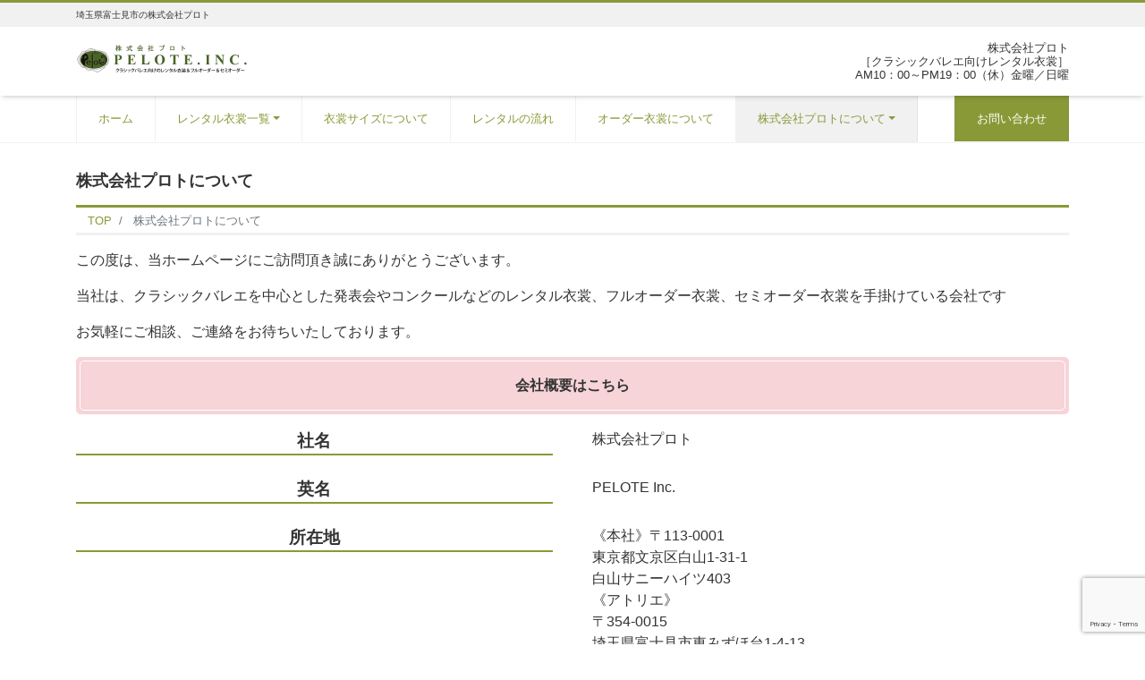

--- FILE ---
content_type: text/html; charset=UTF-8
request_url: https://pelote-inc.com/company/
body_size: 18271
content:
<!DOCTYPE html>
<html lang="ja" prefix="og: http://ogp.me/ns#"><head>
<meta charset="utf-8">
<meta name="viewport" content="width=device-width, initial-scale=1">
<link rel="start" href="https://pelote-inc.com" title="TOP">
<meta name='robots' content='index, follow, max-image-preview:large, max-snippet:-1, max-video-preview:-1' />
<!-- Google tag (gtag.js) consent mode dataLayer added by Site Kit -->
<script id="google_gtagjs-js-consent-mode-data-layer">
window.dataLayer = window.dataLayer || [];function gtag(){dataLayer.push(arguments);}
gtag('consent', 'default', {"ad_personalization":"denied","ad_storage":"denied","ad_user_data":"denied","analytics_storage":"denied","functionality_storage":"denied","security_storage":"denied","personalization_storage":"denied","region":["AT","BE","BG","CH","CY","CZ","DE","DK","EE","ES","FI","FR","GB","GR","HR","HU","IE","IS","IT","LI","LT","LU","LV","MT","NL","NO","PL","PT","RO","SE","SI","SK"],"wait_for_update":500});
window._googlesitekitConsentCategoryMap = {"statistics":["analytics_storage"],"marketing":["ad_storage","ad_user_data","ad_personalization"],"functional":["functionality_storage","security_storage"],"preferences":["personalization_storage"]};
window._googlesitekitConsents = {"ad_personalization":"denied","ad_storage":"denied","ad_user_data":"denied","analytics_storage":"denied","functionality_storage":"denied","security_storage":"denied","personalization_storage":"denied","region":["AT","BE","BG","CH","CY","CZ","DE","DK","EE","ES","FI","FR","GB","GR","HR","HU","IE","IS","IT","LI","LT","LU","LV","MT","NL","NO","PL","PT","RO","SE","SI","SK"],"wait_for_update":500};
</script>
<!-- Google タグ (gtag.js) の終了同意モード dataLayer が Site Kit によって追加されました -->

	<!-- This site is optimized with the Yoast SEO plugin v26.7 - https://yoast.com/wordpress/plugins/seo/ -->
	<title>株式会社プロトについて ｜埼玉県富士見市の株式会社プロト。</title>
	<meta name="description" content="株式会社プロトは埼玉県富士見市。クラシックバレエのレンタル・フルオーダー・セミオーダーの衣裳注文を承っています。ベビー、ジュニア、レディース、ボーイズ、男性、女性、小物、子供、大人など発表会、舞台、ステージ、コンクール等の衣裳をお探しの方はホームページでも掲載しておりますお気軽にご覧下さい。見積対応もおこなっております。" />
	<link rel="canonical" href="https://pelote-inc.com/company/" />
	<meta property="og:locale" content="ja_JP" />
	<meta property="og:type" content="article" />
	<meta property="og:title" content="株式会社プロトについて ｜埼玉県富士見市の株式会社プロト。" />
	<meta property="og:description" content="株式会社プロトは埼玉県富士見市。クラシックバレエのレンタル・フルオーダー・セミオーダーの衣裳注文を承っています。ベビー、ジュニア、レディース、ボーイズ、男性、女性、小物、子供、大人など発表会、舞台、ステージ、コンクール等の衣裳をお探しの方はホームページでも掲載しておりますお気軽にご覧下さい。見積対応もおこなっております。" />
	<meta property="og:url" content="https://pelote-inc.com/company/" />
	<meta property="og:site_name" content="埼玉県富士見市の株式会社プロト。" />
	<meta property="article:modified_time" content="2019-09-03T05:07:15+00:00" />
	<meta name="twitter:card" content="summary_large_image" />
	<meta name="twitter:label1" content="推定読み取り時間" />
	<meta name="twitter:data1" content="1分" />
	<script type="application/ld+json" class="yoast-schema-graph">{"@context":"https://schema.org","@graph":[{"@type":"WebPage","@id":"https://pelote-inc.com/company/","url":"https://pelote-inc.com/company/","name":"株式会社プロトについて ｜埼玉県富士見市の株式会社プロト。","isPartOf":{"@id":"https://pelote-inc.com/#website"},"datePublished":"2019-08-20T07:45:43+00:00","dateModified":"2019-09-03T05:07:15+00:00","description":"株式会社プロトは埼玉県富士見市。クラシックバレエのレンタル・フルオーダー・セミオーダーの衣裳注文を承っています。ベビー、ジュニア、レディース、ボーイズ、男性、女性、小物、子供、大人など発表会、舞台、ステージ、コンクール等の衣裳をお探しの方はホームページでも掲載しておりますお気軽にご覧下さい。見積対応もおこなっております。","breadcrumb":{"@id":"https://pelote-inc.com/company/#breadcrumb"},"inLanguage":"ja","potentialAction":[{"@type":"ReadAction","target":["https://pelote-inc.com/company/"]}]},{"@type":"BreadcrumbList","@id":"https://pelote-inc.com/company/#breadcrumb","itemListElement":[{"@type":"ListItem","position":1,"name":"ホーム","item":"https://pelote-inc.com/"},{"@type":"ListItem","position":2,"name":"株式会社プロトについて"}]},{"@type":"WebSite","@id":"https://pelote-inc.com/#website","url":"https://pelote-inc.com/","name":"埼玉県富士見市の株式会社プロト。","description":"埼玉県富士見市の株式会社プロト","publisher":{"@id":"https://pelote-inc.com/#organization"},"potentialAction":[{"@type":"SearchAction","target":{"@type":"EntryPoint","urlTemplate":"https://pelote-inc.com/?s={search_term_string}"},"query-input":{"@type":"PropertyValueSpecification","valueRequired":true,"valueName":"search_term_string"}}],"inLanguage":"ja"},{"@type":"Organization","@id":"https://pelote-inc.com/#organization","name":"株式会社プロト","url":"https://pelote-inc.com/","logo":{"@type":"ImageObject","inLanguage":"ja","@id":"https://pelote-inc.com/#/schema/logo/image/","url":"https://pelote-inc.com/wp-content/uploads/2019/08/pelote_logo_2019.jpg","contentUrl":"https://pelote-inc.com/wp-content/uploads/2019/08/pelote_logo_2019.jpg","width":400,"height":72,"caption":"株式会社プロト"},"image":{"@id":"https://pelote-inc.com/#/schema/logo/image/"}}]}</script>
	<!-- / Yoast SEO plugin. -->


<link rel='dns-prefetch' href='//code.typesquare.com' />
<link rel='dns-prefetch' href='//www.googletagmanager.com' />
<link rel="alternate" type="application/rss+xml" title="埼玉県富士見市の株式会社プロト。 &raquo; フィード" href="https://pelote-inc.com/feed/" />
<link rel="alternate" type="application/rss+xml" title="埼玉県富士見市の株式会社プロト。 &raquo; コメントフィード" href="https://pelote-inc.com/comments/feed/" />
<link rel="alternate" title="oEmbed (JSON)" type="application/json+oembed" href="https://pelote-inc.com/wp-json/oembed/1.0/embed?url=https%3A%2F%2Fpelote-inc.com%2Fcompany%2F" />
<link rel="alternate" title="oEmbed (XML)" type="text/xml+oembed" href="https://pelote-inc.com/wp-json/oembed/1.0/embed?url=https%3A%2F%2Fpelote-inc.com%2Fcompany%2F&#038;format=xml" />
<style id='wp-img-auto-sizes-contain-inline-css'>
img:is([sizes=auto i],[sizes^="auto," i]){contain-intrinsic-size:3000px 1500px}
/*# sourceURL=wp-img-auto-sizes-contain-inline-css */
</style>
<link rel='stylesheet' id='vkExUnit_common_style-css' href='https://pelote-inc.com/wp-content/plugins/vk-all-in-one-expansion-unit/assets/css/vkExUnit_style.css?ver=9.113.0.1' media='all' />
<style id='vkExUnit_common_style-inline-css'>
:root {--ver_page_top_button_url:url(https://pelote-inc.com/wp-content/plugins/vk-all-in-one-expansion-unit/assets/images/to-top-btn-icon.svg);}@font-face {font-weight: normal;font-style: normal;font-family: "vk_sns";src: url("https://pelote-inc.com/wp-content/plugins/vk-all-in-one-expansion-unit/inc/sns/icons/fonts/vk_sns.eot?-bq20cj");src: url("https://pelote-inc.com/wp-content/plugins/vk-all-in-one-expansion-unit/inc/sns/icons/fonts/vk_sns.eot?#iefix-bq20cj") format("embedded-opentype"),url("https://pelote-inc.com/wp-content/plugins/vk-all-in-one-expansion-unit/inc/sns/icons/fonts/vk_sns.woff?-bq20cj") format("woff"),url("https://pelote-inc.com/wp-content/plugins/vk-all-in-one-expansion-unit/inc/sns/icons/fonts/vk_sns.ttf?-bq20cj") format("truetype"),url("https://pelote-inc.com/wp-content/plugins/vk-all-in-one-expansion-unit/inc/sns/icons/fonts/vk_sns.svg?-bq20cj#vk_sns") format("svg");}
.veu_promotion-alert__content--text {border: 1px solid rgba(0,0,0,0.125);padding: 0.5em 1em;border-radius: var(--vk-size-radius);margin-bottom: var(--vk-margin-block-bottom);font-size: 0.875rem;}/* Alert Content部分に段落タグを入れた場合に最後の段落の余白を0にする */.veu_promotion-alert__content--text p:last-of-type{margin-bottom:0;margin-top: 0;}
/*# sourceURL=vkExUnit_common_style-inline-css */
</style>
<style id='wp-emoji-styles-inline-css'>

	img.wp-smiley, img.emoji {
		display: inline !important;
		border: none !important;
		box-shadow: none !important;
		height: 1em !important;
		width: 1em !important;
		margin: 0 0.07em !important;
		vertical-align: -0.1em !important;
		background: none !important;
		padding: 0 !important;
	}
/*# sourceURL=wp-emoji-styles-inline-css */
</style>
<style id='wp-block-library-inline-css'>
:root{--wp-block-synced-color:#7a00df;--wp-block-synced-color--rgb:122,0,223;--wp-bound-block-color:var(--wp-block-synced-color);--wp-editor-canvas-background:#ddd;--wp-admin-theme-color:#007cba;--wp-admin-theme-color--rgb:0,124,186;--wp-admin-theme-color-darker-10:#006ba1;--wp-admin-theme-color-darker-10--rgb:0,107,160.5;--wp-admin-theme-color-darker-20:#005a87;--wp-admin-theme-color-darker-20--rgb:0,90,135;--wp-admin-border-width-focus:2px}@media (min-resolution:192dpi){:root{--wp-admin-border-width-focus:1.5px}}.wp-element-button{cursor:pointer}:root .has-very-light-gray-background-color{background-color:#eee}:root .has-very-dark-gray-background-color{background-color:#313131}:root .has-very-light-gray-color{color:#eee}:root .has-very-dark-gray-color{color:#313131}:root .has-vivid-green-cyan-to-vivid-cyan-blue-gradient-background{background:linear-gradient(135deg,#00d084,#0693e3)}:root .has-purple-crush-gradient-background{background:linear-gradient(135deg,#34e2e4,#4721fb 50%,#ab1dfe)}:root .has-hazy-dawn-gradient-background{background:linear-gradient(135deg,#faaca8,#dad0ec)}:root .has-subdued-olive-gradient-background{background:linear-gradient(135deg,#fafae1,#67a671)}:root .has-atomic-cream-gradient-background{background:linear-gradient(135deg,#fdd79a,#004a59)}:root .has-nightshade-gradient-background{background:linear-gradient(135deg,#330968,#31cdcf)}:root .has-midnight-gradient-background{background:linear-gradient(135deg,#020381,#2874fc)}:root{--wp--preset--font-size--normal:16px;--wp--preset--font-size--huge:42px}.has-regular-font-size{font-size:1em}.has-larger-font-size{font-size:2.625em}.has-normal-font-size{font-size:var(--wp--preset--font-size--normal)}.has-huge-font-size{font-size:var(--wp--preset--font-size--huge)}.has-text-align-center{text-align:center}.has-text-align-left{text-align:left}.has-text-align-right{text-align:right}.has-fit-text{white-space:nowrap!important}#end-resizable-editor-section{display:none}.aligncenter{clear:both}.items-justified-left{justify-content:flex-start}.items-justified-center{justify-content:center}.items-justified-right{justify-content:flex-end}.items-justified-space-between{justify-content:space-between}.screen-reader-text{border:0;clip-path:inset(50%);height:1px;margin:-1px;overflow:hidden;padding:0;position:absolute;width:1px;word-wrap:normal!important}.screen-reader-text:focus{background-color:#ddd;clip-path:none;color:#444;display:block;font-size:1em;height:auto;left:5px;line-height:normal;padding:15px 23px 14px;text-decoration:none;top:5px;width:auto;z-index:100000}html :where(.has-border-color){border-style:solid}html :where([style*=border-top-color]){border-top-style:solid}html :where([style*=border-right-color]){border-right-style:solid}html :where([style*=border-bottom-color]){border-bottom-style:solid}html :where([style*=border-left-color]){border-left-style:solid}html :where([style*=border-width]){border-style:solid}html :where([style*=border-top-width]){border-top-style:solid}html :where([style*=border-right-width]){border-right-style:solid}html :where([style*=border-bottom-width]){border-bottom-style:solid}html :where([style*=border-left-width]){border-left-style:solid}html :where(img[class*=wp-image-]){height:auto;max-width:100%}:where(figure){margin:0 0 1em}html :where(.is-position-sticky){--wp-admin--admin-bar--position-offset:var(--wp-admin--admin-bar--height,0px)}@media screen and (max-width:600px){html :where(.is-position-sticky){--wp-admin--admin-bar--position-offset:0px}}

/*# sourceURL=wp-block-library-inline-css */
</style><style id='global-styles-inline-css'>
:root{--wp--preset--aspect-ratio--square: 1;--wp--preset--aspect-ratio--4-3: 4/3;--wp--preset--aspect-ratio--3-4: 3/4;--wp--preset--aspect-ratio--3-2: 3/2;--wp--preset--aspect-ratio--2-3: 2/3;--wp--preset--aspect-ratio--16-9: 16/9;--wp--preset--aspect-ratio--9-16: 9/16;--wp--preset--color--black: #000000;--wp--preset--color--cyan-bluish-gray: #abb8c3;--wp--preset--color--white: #ffffff;--wp--preset--color--pale-pink: #f78da7;--wp--preset--color--vivid-red: #cf2e2e;--wp--preset--color--luminous-vivid-orange: #ff6900;--wp--preset--color--luminous-vivid-amber: #fcb900;--wp--preset--color--light-green-cyan: #7bdcb5;--wp--preset--color--vivid-green-cyan: #00d084;--wp--preset--color--pale-cyan-blue: #8ed1fc;--wp--preset--color--vivid-cyan-blue: #0693e3;--wp--preset--color--vivid-purple: #9b51e0;--wp--preset--color--liquid-theme: #8a9937;--wp--preset--color--liquid-blue: #32bdeb;--wp--preset--color--liquid-dark-blue: #00a5d4;--wp--preset--color--liquid-red: #eb6032;--wp--preset--color--liquid-orange: #ff6900;--wp--preset--color--liquid-pink: #f6adc6;--wp--preset--color--liquid-yellow: #fff100;--wp--preset--color--liquid-green: #3eb370;--wp--preset--color--liquid-purple: #745399;--wp--preset--color--liquid-white: #ffffff;--wp--preset--color--liquid-dark-gray: #333333;--wp--preset--gradient--vivid-cyan-blue-to-vivid-purple: linear-gradient(135deg,rgb(6,147,227) 0%,rgb(155,81,224) 100%);--wp--preset--gradient--light-green-cyan-to-vivid-green-cyan: linear-gradient(135deg,rgb(122,220,180) 0%,rgb(0,208,130) 100%);--wp--preset--gradient--luminous-vivid-amber-to-luminous-vivid-orange: linear-gradient(135deg,rgb(252,185,0) 0%,rgb(255,105,0) 100%);--wp--preset--gradient--luminous-vivid-orange-to-vivid-red: linear-gradient(135deg,rgb(255,105,0) 0%,rgb(207,46,46) 100%);--wp--preset--gradient--very-light-gray-to-cyan-bluish-gray: linear-gradient(135deg,rgb(238,238,238) 0%,rgb(169,184,195) 100%);--wp--preset--gradient--cool-to-warm-spectrum: linear-gradient(135deg,rgb(74,234,220) 0%,rgb(151,120,209) 20%,rgb(207,42,186) 40%,rgb(238,44,130) 60%,rgb(251,105,98) 80%,rgb(254,248,76) 100%);--wp--preset--gradient--blush-light-purple: linear-gradient(135deg,rgb(255,206,236) 0%,rgb(152,150,240) 100%);--wp--preset--gradient--blush-bordeaux: linear-gradient(135deg,rgb(254,205,165) 0%,rgb(254,45,45) 50%,rgb(107,0,62) 100%);--wp--preset--gradient--luminous-dusk: linear-gradient(135deg,rgb(255,203,112) 0%,rgb(199,81,192) 50%,rgb(65,88,208) 100%);--wp--preset--gradient--pale-ocean: linear-gradient(135deg,rgb(255,245,203) 0%,rgb(182,227,212) 50%,rgb(51,167,181) 100%);--wp--preset--gradient--electric-grass: linear-gradient(135deg,rgb(202,248,128) 0%,rgb(113,206,126) 100%);--wp--preset--gradient--midnight: linear-gradient(135deg,rgb(2,3,129) 0%,rgb(40,116,252) 100%);--wp--preset--font-size--small: 13px;--wp--preset--font-size--medium: clamp(14px, 0.875rem + ((1vw - 3.2px) * 0.732), 20px);--wp--preset--font-size--large: clamp(22.041px, 1.378rem + ((1vw - 3.2px) * 1.702), 36px);--wp--preset--font-size--x-large: clamp(25.014px, 1.563rem + ((1vw - 3.2px) * 2.071), 42px);--wp--preset--font-size--xx-large: clamp(2rem, 2rem + ((1vw - 0.2rem) * 7.805), 6rem);--wp--preset--font-family--yu-gothic: Verdana, '游ゴシック Medium', 'Yu Gothic Medium', YuGothic, '游ゴシック体', sans-serif;--wp--preset--font-family--yu-mincho: 'Yu Mincho', 'YuMincho', '游明朝', serif;--wp--preset--font-family--sans-serif: Helvetica, Arial, sans-serif;--wp--preset--font-family--serif: Times, 'Times New Roman', serif;--wp--preset--spacing--20: 0.44rem;--wp--preset--spacing--30: 0.67rem;--wp--preset--spacing--40: 1rem;--wp--preset--spacing--50: 1.5rem;--wp--preset--spacing--60: 2.25rem;--wp--preset--spacing--70: 3.38rem;--wp--preset--spacing--80: 5.06rem;--wp--preset--spacing--1: 1rem;--wp--preset--spacing--2: 2rem;--wp--preset--spacing--3: 3rem;--wp--preset--spacing--4: 4rem;--wp--preset--spacing--5: 5rem;--wp--preset--shadow--natural: 6px 6px 9px rgba(0, 0, 0, 0.2);--wp--preset--shadow--deep: 12px 12px 50px rgba(0, 0, 0, 0.4);--wp--preset--shadow--sharp: 6px 6px 0px rgba(0, 0, 0, 0.2);--wp--preset--shadow--outlined: 6px 6px 0px -3px rgb(255, 255, 255), 6px 6px rgb(0, 0, 0);--wp--preset--shadow--crisp: 6px 6px 0px rgb(0, 0, 0);}:root { --wp--style--global--content-size: 1024px;--wp--style--global--wide-size: 1140px; }:where(body) { margin: 0; }.wp-site-blocks { padding-top: var(--wp--style--root--padding-top); padding-bottom: var(--wp--style--root--padding-bottom); }.has-global-padding { padding-right: var(--wp--style--root--padding-right); padding-left: var(--wp--style--root--padding-left); }.has-global-padding > .alignfull { margin-right: calc(var(--wp--style--root--padding-right) * -1); margin-left: calc(var(--wp--style--root--padding-left) * -1); }.has-global-padding :where(:not(.alignfull.is-layout-flow) > .has-global-padding:not(.wp-block-block, .alignfull)) { padding-right: 0; padding-left: 0; }.has-global-padding :where(:not(.alignfull.is-layout-flow) > .has-global-padding:not(.wp-block-block, .alignfull)) > .alignfull { margin-left: 0; margin-right: 0; }.wp-site-blocks > .alignleft { float: left; margin-right: 2em; }.wp-site-blocks > .alignright { float: right; margin-left: 2em; }.wp-site-blocks > .aligncenter { justify-content: center; margin-left: auto; margin-right: auto; }:where(.wp-site-blocks) > * { margin-block-start: 2rem; margin-block-end: 0; }:where(.wp-site-blocks) > :first-child { margin-block-start: 0; }:where(.wp-site-blocks) > :last-child { margin-block-end: 0; }:root { --wp--style--block-gap: 2rem; }:root :where(.is-layout-flow) > :first-child{margin-block-start: 0;}:root :where(.is-layout-flow) > :last-child{margin-block-end: 0;}:root :where(.is-layout-flow) > *{margin-block-start: 2rem;margin-block-end: 0;}:root :where(.is-layout-constrained) > :first-child{margin-block-start: 0;}:root :where(.is-layout-constrained) > :last-child{margin-block-end: 0;}:root :where(.is-layout-constrained) > *{margin-block-start: 2rem;margin-block-end: 0;}:root :where(.is-layout-flex){gap: 2rem;}:root :where(.is-layout-grid){gap: 2rem;}.is-layout-flow > .alignleft{float: left;margin-inline-start: 0;margin-inline-end: 2em;}.is-layout-flow > .alignright{float: right;margin-inline-start: 2em;margin-inline-end: 0;}.is-layout-flow > .aligncenter{margin-left: auto !important;margin-right: auto !important;}.is-layout-constrained > .alignleft{float: left;margin-inline-start: 0;margin-inline-end: 2em;}.is-layout-constrained > .alignright{float: right;margin-inline-start: 2em;margin-inline-end: 0;}.is-layout-constrained > .aligncenter{margin-left: auto !important;margin-right: auto !important;}.is-layout-constrained > :where(:not(.alignleft):not(.alignright):not(.alignfull)){max-width: var(--wp--style--global--content-size);margin-left: auto !important;margin-right: auto !important;}.is-layout-constrained > .alignwide{max-width: var(--wp--style--global--wide-size);}body .is-layout-flex{display: flex;}.is-layout-flex{flex-wrap: wrap;align-items: center;}.is-layout-flex > :is(*, div){margin: 0;}body .is-layout-grid{display: grid;}.is-layout-grid > :is(*, div){margin: 0;}body{--wp--style--root--padding-top: 0px;--wp--style--root--padding-right: 0px;--wp--style--root--padding-bottom: 0px;--wp--style--root--padding-left: 0px;}a:where(:not(.wp-element-button)){text-decoration: underline;}:root :where(.wp-element-button, .wp-block-button__link){background-color: #32373c;border-width: 0;color: #fff;font-family: inherit;font-size: inherit;font-style: inherit;font-weight: inherit;letter-spacing: inherit;line-height: inherit;padding-top: calc(0.667em + 2px);padding-right: calc(1.333em + 2px);padding-bottom: calc(0.667em + 2px);padding-left: calc(1.333em + 2px);text-decoration: none;text-transform: inherit;}.has-black-color{color: var(--wp--preset--color--black) !important;}.has-cyan-bluish-gray-color{color: var(--wp--preset--color--cyan-bluish-gray) !important;}.has-white-color{color: var(--wp--preset--color--white) !important;}.has-pale-pink-color{color: var(--wp--preset--color--pale-pink) !important;}.has-vivid-red-color{color: var(--wp--preset--color--vivid-red) !important;}.has-luminous-vivid-orange-color{color: var(--wp--preset--color--luminous-vivid-orange) !important;}.has-luminous-vivid-amber-color{color: var(--wp--preset--color--luminous-vivid-amber) !important;}.has-light-green-cyan-color{color: var(--wp--preset--color--light-green-cyan) !important;}.has-vivid-green-cyan-color{color: var(--wp--preset--color--vivid-green-cyan) !important;}.has-pale-cyan-blue-color{color: var(--wp--preset--color--pale-cyan-blue) !important;}.has-vivid-cyan-blue-color{color: var(--wp--preset--color--vivid-cyan-blue) !important;}.has-vivid-purple-color{color: var(--wp--preset--color--vivid-purple) !important;}.has-liquid-theme-color{color: var(--wp--preset--color--liquid-theme) !important;}.has-liquid-blue-color{color: var(--wp--preset--color--liquid-blue) !important;}.has-liquid-dark-blue-color{color: var(--wp--preset--color--liquid-dark-blue) !important;}.has-liquid-red-color{color: var(--wp--preset--color--liquid-red) !important;}.has-liquid-orange-color{color: var(--wp--preset--color--liquid-orange) !important;}.has-liquid-pink-color{color: var(--wp--preset--color--liquid-pink) !important;}.has-liquid-yellow-color{color: var(--wp--preset--color--liquid-yellow) !important;}.has-liquid-green-color{color: var(--wp--preset--color--liquid-green) !important;}.has-liquid-purple-color{color: var(--wp--preset--color--liquid-purple) !important;}.has-liquid-white-color{color: var(--wp--preset--color--liquid-white) !important;}.has-liquid-dark-gray-color{color: var(--wp--preset--color--liquid-dark-gray) !important;}.has-black-background-color{background-color: var(--wp--preset--color--black) !important;}.has-cyan-bluish-gray-background-color{background-color: var(--wp--preset--color--cyan-bluish-gray) !important;}.has-white-background-color{background-color: var(--wp--preset--color--white) !important;}.has-pale-pink-background-color{background-color: var(--wp--preset--color--pale-pink) !important;}.has-vivid-red-background-color{background-color: var(--wp--preset--color--vivid-red) !important;}.has-luminous-vivid-orange-background-color{background-color: var(--wp--preset--color--luminous-vivid-orange) !important;}.has-luminous-vivid-amber-background-color{background-color: var(--wp--preset--color--luminous-vivid-amber) !important;}.has-light-green-cyan-background-color{background-color: var(--wp--preset--color--light-green-cyan) !important;}.has-vivid-green-cyan-background-color{background-color: var(--wp--preset--color--vivid-green-cyan) !important;}.has-pale-cyan-blue-background-color{background-color: var(--wp--preset--color--pale-cyan-blue) !important;}.has-vivid-cyan-blue-background-color{background-color: var(--wp--preset--color--vivid-cyan-blue) !important;}.has-vivid-purple-background-color{background-color: var(--wp--preset--color--vivid-purple) !important;}.has-liquid-theme-background-color{background-color: var(--wp--preset--color--liquid-theme) !important;}.has-liquid-blue-background-color{background-color: var(--wp--preset--color--liquid-blue) !important;}.has-liquid-dark-blue-background-color{background-color: var(--wp--preset--color--liquid-dark-blue) !important;}.has-liquid-red-background-color{background-color: var(--wp--preset--color--liquid-red) !important;}.has-liquid-orange-background-color{background-color: var(--wp--preset--color--liquid-orange) !important;}.has-liquid-pink-background-color{background-color: var(--wp--preset--color--liquid-pink) !important;}.has-liquid-yellow-background-color{background-color: var(--wp--preset--color--liquid-yellow) !important;}.has-liquid-green-background-color{background-color: var(--wp--preset--color--liquid-green) !important;}.has-liquid-purple-background-color{background-color: var(--wp--preset--color--liquid-purple) !important;}.has-liquid-white-background-color{background-color: var(--wp--preset--color--liquid-white) !important;}.has-liquid-dark-gray-background-color{background-color: var(--wp--preset--color--liquid-dark-gray) !important;}.has-black-border-color{border-color: var(--wp--preset--color--black) !important;}.has-cyan-bluish-gray-border-color{border-color: var(--wp--preset--color--cyan-bluish-gray) !important;}.has-white-border-color{border-color: var(--wp--preset--color--white) !important;}.has-pale-pink-border-color{border-color: var(--wp--preset--color--pale-pink) !important;}.has-vivid-red-border-color{border-color: var(--wp--preset--color--vivid-red) !important;}.has-luminous-vivid-orange-border-color{border-color: var(--wp--preset--color--luminous-vivid-orange) !important;}.has-luminous-vivid-amber-border-color{border-color: var(--wp--preset--color--luminous-vivid-amber) !important;}.has-light-green-cyan-border-color{border-color: var(--wp--preset--color--light-green-cyan) !important;}.has-vivid-green-cyan-border-color{border-color: var(--wp--preset--color--vivid-green-cyan) !important;}.has-pale-cyan-blue-border-color{border-color: var(--wp--preset--color--pale-cyan-blue) !important;}.has-vivid-cyan-blue-border-color{border-color: var(--wp--preset--color--vivid-cyan-blue) !important;}.has-vivid-purple-border-color{border-color: var(--wp--preset--color--vivid-purple) !important;}.has-liquid-theme-border-color{border-color: var(--wp--preset--color--liquid-theme) !important;}.has-liquid-blue-border-color{border-color: var(--wp--preset--color--liquid-blue) !important;}.has-liquid-dark-blue-border-color{border-color: var(--wp--preset--color--liquid-dark-blue) !important;}.has-liquid-red-border-color{border-color: var(--wp--preset--color--liquid-red) !important;}.has-liquid-orange-border-color{border-color: var(--wp--preset--color--liquid-orange) !important;}.has-liquid-pink-border-color{border-color: var(--wp--preset--color--liquid-pink) !important;}.has-liquid-yellow-border-color{border-color: var(--wp--preset--color--liquid-yellow) !important;}.has-liquid-green-border-color{border-color: var(--wp--preset--color--liquid-green) !important;}.has-liquid-purple-border-color{border-color: var(--wp--preset--color--liquid-purple) !important;}.has-liquid-white-border-color{border-color: var(--wp--preset--color--liquid-white) !important;}.has-liquid-dark-gray-border-color{border-color: var(--wp--preset--color--liquid-dark-gray) !important;}.has-vivid-cyan-blue-to-vivid-purple-gradient-background{background: var(--wp--preset--gradient--vivid-cyan-blue-to-vivid-purple) !important;}.has-light-green-cyan-to-vivid-green-cyan-gradient-background{background: var(--wp--preset--gradient--light-green-cyan-to-vivid-green-cyan) !important;}.has-luminous-vivid-amber-to-luminous-vivid-orange-gradient-background{background: var(--wp--preset--gradient--luminous-vivid-amber-to-luminous-vivid-orange) !important;}.has-luminous-vivid-orange-to-vivid-red-gradient-background{background: var(--wp--preset--gradient--luminous-vivid-orange-to-vivid-red) !important;}.has-very-light-gray-to-cyan-bluish-gray-gradient-background{background: var(--wp--preset--gradient--very-light-gray-to-cyan-bluish-gray) !important;}.has-cool-to-warm-spectrum-gradient-background{background: var(--wp--preset--gradient--cool-to-warm-spectrum) !important;}.has-blush-light-purple-gradient-background{background: var(--wp--preset--gradient--blush-light-purple) !important;}.has-blush-bordeaux-gradient-background{background: var(--wp--preset--gradient--blush-bordeaux) !important;}.has-luminous-dusk-gradient-background{background: var(--wp--preset--gradient--luminous-dusk) !important;}.has-pale-ocean-gradient-background{background: var(--wp--preset--gradient--pale-ocean) !important;}.has-electric-grass-gradient-background{background: var(--wp--preset--gradient--electric-grass) !important;}.has-midnight-gradient-background{background: var(--wp--preset--gradient--midnight) !important;}.has-small-font-size{font-size: var(--wp--preset--font-size--small) !important;}.has-medium-font-size{font-size: var(--wp--preset--font-size--medium) !important;}.has-large-font-size{font-size: var(--wp--preset--font-size--large) !important;}.has-x-large-font-size{font-size: var(--wp--preset--font-size--x-large) !important;}.has-xx-large-font-size{font-size: var(--wp--preset--font-size--xx-large) !important;}.has-yu-gothic-font-family{font-family: var(--wp--preset--font-family--yu-gothic) !important;}.has-yu-mincho-font-family{font-family: var(--wp--preset--font-family--yu-mincho) !important;}.has-sans-serif-font-family{font-family: var(--wp--preset--font-family--sans-serif) !important;}.has-serif-font-family{font-family: var(--wp--preset--font-family--serif) !important;}
/*# sourceURL=global-styles-inline-css */
</style>

<link rel='stylesheet' id='contact-form-7-css' href='https://pelote-inc.com/wp-content/plugins/contact-form-7/includes/css/styles.css?ver=6.1.4' media='all' />
<link rel='stylesheet' id='toc-screen-css' href='https://pelote-inc.com/wp-content/plugins/table-of-contents-plus/screen.min.css?ver=2411.1' media='all' />
<link rel='stylesheet' id='spu-public-css-css' href='https://pelote-inc.com/wp-content/plugins/popups/public/assets/css/public.css?ver=1.9.3.8' media='all' />
<link rel='stylesheet' id='bootstrap-css' href='https://pelote-inc.com/wp-content/themes/liquid-corporate/css/bootstrap.min.css?ver=1.4.3' media='all' />
<link rel='stylesheet' id='icomoon-css' href='https://pelote-inc.com/wp-content/themes/liquid-corporate/css/icomoon.css?ver=6.9' media='all' />
<link rel='stylesheet' id='liquid-style-css' href='https://pelote-inc.com/wp-content/themes/liquid-corporate/style.css?ver=1.4.3' media='all' />
<link rel='stylesheet' id='liquid-block-style-css' href='https://pelote-inc.com/wp-content/themes/liquid-corporate/css/block.css?ver=1.4.3' media='all' />
<link rel='stylesheet' id='slb_core-css' href='https://pelote-inc.com/wp-content/plugins/simple-lightbox/client/css/app.css?ver=2.9.4' media='all' />
<link rel='stylesheet' id='fancybox-css' href='https://pelote-inc.com/wp-content/plugins/easy-fancybox/fancybox/1.5.4/jquery.fancybox.min.css?ver=6.9' media='screen' />
<style id='fancybox-inline-css'>
#fancybox-outer{background:#ffffff}#fancybox-content{background:#ffffff;border-color:#ffffff;color:#000000;}#fancybox-title,#fancybox-title-float-main{color:#fff}
/*# sourceURL=fancybox-inline-css */
</style>
<link rel='stylesheet' id='wp-pagenavi-css' href='https://pelote-inc.com/wp-content/plugins/wp-pagenavi/pagenavi-css.css?ver=2.70' media='all' />
<link rel='stylesheet' id='tablepress-default-css' href='https://pelote-inc.com/wp-content/plugins/tablepress/css/build/default.css?ver=3.2.6' media='all' />
<script src="https://pelote-inc.com/wp-includes/js/jquery/jquery.min.js?ver=3.7.1" id="jquery-core-js"></script>
<script src="https://pelote-inc.com/wp-includes/js/jquery/jquery-migrate.min.js?ver=3.4.1" id="jquery-migrate-js"></script>
<script src="//code.typesquare.com/static/ZDbTe4IzCko%253D/ts307f.js?fadein=0&amp;ver=2.0.4" id="typesquare_std-js"></script>
<script src="https://pelote-inc.com/wp-content/themes/liquid-corporate/js/bootstrap.min.js?ver=1.4.3" id="bootstrap-js"></script>

<!-- Site Kit によって追加された Google タグ（gtag.js）スニペット -->
<!-- Google アナリティクス スニペット (Site Kit が追加) -->
<script src="https://www.googletagmanager.com/gtag/js?id=G-BG2M5F9YC0" id="google_gtagjs-js" async></script>
<script id="google_gtagjs-js-after">
window.dataLayer = window.dataLayer || [];function gtag(){dataLayer.push(arguments);}
gtag("set","linker",{"domains":["pelote-inc.com"]});
gtag("js", new Date());
gtag("set", "developer_id.dZTNiMT", true);
gtag("config", "G-BG2M5F9YC0");
//# sourceURL=google_gtagjs-js-after
</script>
<link rel="https://api.w.org/" href="https://pelote-inc.com/wp-json/" /><link rel="alternate" title="JSON" type="application/json" href="https://pelote-inc.com/wp-json/wp/v2/pages/58" /><link rel="EditURI" type="application/rsd+xml" title="RSD" href="https://pelote-inc.com/xmlrpc.php?rsd" />
<link rel='shortlink' href='https://pelote-inc.com/?p=58' />

		<!-- GA Google Analytics @ https://m0n.co/ga -->
		<script async src="https://www.googletagmanager.com/gtag/js?id=G-BG2M5F9YC0"></script>
		<script>
			window.dataLayer = window.dataLayer || [];
			function gtag(){dataLayer.push(arguments);}
			gtag('js', new Date());
			gtag('config', 'G-BG2M5F9YC0');
		</script>

	<meta name="generator" content="Site Kit by Google 1.170.0" /><style>.removed_link, a.removed_link {
	text-decoration: line-through;
}</style><style id="sccss">/* カスタム CSS をここに入力してください */
.mybox{
 background-color: #F6D4D8;  /* 背景色 */
 border-radius: 5px;
 padding: 20px;  /* 内側の余白 */
 position: relative;
 z-index: 0;
}
.mybox:before{
 border: 1px solid #fff; /* 白い実線 */
 border-radius: 5px;
 content: '';
 display: block;
 position: absolute;
 top: 0px;
 bottom: 0px;
 left: 0px;
 right: 0px;
 margin: 4px;
 z-index: -1;
}
.fashionable-box2{
  margin: 2em 25px;
  padding: 1em;
  background-color: #fff59d;
  border: dashed 3px #fdd835;
  box-shadow: 0 0 0 10px #fff59d, 0 0 0 25px #fdd835;
  border-radius: 3px;
}

.fashionable-box2 p{
  margin: 0;
  padding: 0;
}</style><style type="text/css">/* VK CSS Customize Single */.tac{text-align:center;border-bottom:2px solid #8a9937;font-weight:bold;font-size:1.5em;font-size:120%;}.tac02{font-size:1.5em;font-size:100%;}</style>

<!-- hreflang -->

<!-- CSS -->
<style>
/*  customize  */
.liquid_bg, .carousel-indicators .active, .icon_big, .navbar-nav > .nav-item:last-child:not(.sticky-none) a,
.has-liquid-theme-background-color {
    background-color: #8a9937 !important;
}
.liquid_bc, .post_body h1 span, .post_body h2 span, .ttl span,
.widget h1 > span, .widget h2 > span,
.archive .ttl_h1, .search .ttl_h1, .headline, .formbox a,
.has-liquid-theme-background-color.is-style-blockbox {
    border-color: #8a9937 !important;
}
.breadcrumb {
    border-top: 3px solid #8a9937 !important;
}
.liquid_color, .navbar .current-menu-item, .navbar .current-menu-parent, .navbar .current_page_item,
.has-liquid-theme-color {
    color: #8a9937 !important;
}
a, a:hover, a:active, a:visited,
.post_body a, .post_body a:hover, .post_body a:active, .post_body a:visited,
footer a, footer a:hover, footer a:active, footer a:visited {
    color: #8a9937;
}
.dropdown-menu, .dropdown-item:focus, .dropdown-item:hover {
    background-color: #;
}
/*  custom head  */
</style>
<link rel='stylesheet' id='su-shortcodes-css' href='https://pelote-inc.com/wp-content/plugins/shortcodes-ultimate/includes/css/shortcodes.css?ver=7.4.8' media='all' />
</head>

<body class="wp-singular page-template-default page page-id-58 wp-theme-liquid-corporate page_company post-name-company tag-%e3%83%ac%e3%83%b3%e3%82%bf%e3%83%ab post-type-page">


<div class="wrapper">
<div class="headline">

    <div class="logo_text">
        <div class="container">
            <div class="row">
                <div class="col-md-3 order-md-last">
                                    </div>
                <div class="col-md-9 order-md-first">
                                        <div class="subttl">
                        埼玉県富士見市の株式会社プロト                    </div>
                                    </div>
            </div>
                    </div>
    </div>

    <div class="container">
        <div class="row">
            <div class="col-sm-6">
                <a href="https://pelote-inc.com" title="埼玉県富士見市の株式会社プロト。" class="logo">
                                        <img src="https://pelote-inc.com/wp-content/uploads/2019/08/pelote_logo_2019.jpg" alt="埼玉県富士見市の株式会社プロト。">
                                    </a>
            </div>
            <div class="col-sm-6">
                                                <div class="com">
                                        <div class="com_name">株式会社プロト<br>［クラシックバレエ向けレンタル衣裳］</div>
                                                                                <div class="com_open">AM10：00～PM19：00（休）金曜／日曜</div>
                                    </div>
                            </div>
        </div>
    </div>
</div>

<nav class="navbar navbar-light navbar-expand-md flex-column">
    <div class="container">
                <!-- Global Menu -->
        <ul id="menu-topnavi" class="nav navbar-nav"><li id="menu-item-60" class="menu-item menu-item-type-custom menu-item-object-custom menu-item-home menu-item-60 nav-item"><a href="https://pelote-inc.com/">ホーム</a></li>
<li id="menu-item-61" class="menu-item menu-item-type-post_type menu-item-object-page menu-item-has-children menu-item-61 nav-item"><a href="https://pelote-inc.com/rental_costume_list/">レンタル衣裳一覧</a>
<ul class="sub-menu">
	<li id="menu-item-66" class="menu-item menu-item-type-post_type menu-item-object-page menu-item-66 nav-item"><a href="https://pelote-inc.com/kiyaku/">レンタル規約</a></li>
</ul>
</li>
<li id="menu-item-62" class="menu-item menu-item-type-post_type menu-item-object-page menu-item-62 nav-item"><a href="https://pelote-inc.com/size_chart/">衣裳サイズについて</a></li>
<li id="menu-item-65" class="menu-item menu-item-type-post_type menu-item-object-page menu-item-65 nav-item"><a href="https://pelote-inc.com/flow/">レンタルの流れ</a></li>
<li id="menu-item-63" class="menu-item menu-item-type-post_type menu-item-object-page menu-item-63 nav-item"><a href="https://pelote-inc.com/order/">オーダー衣裳について</a></li>
<li id="menu-item-68" class="menu-item menu-item-type-post_type menu-item-object-page current-menu-item page_item page-item-58 current_page_item menu-item-has-children menu-item-68 nav-item"><a href="https://pelote-inc.com/company/" aria-current="page">株式会社プロトについて</a>
<ul class="sub-menu">
	<li id="menu-item-1896" class="menu-item menu-item-type-post_type menu-item-object-page menu-item-privacy-policy menu-item-1896 nav-item"><a rel="privacy-policy" href="https://pelote-inc.com/privacy/">プライバシーポリシー</a></li>
</ul>
</li>
<li id="menu-item-67" class="menu-item menu-item-type-post_type menu-item-object-page menu-item-67 nav-item"><a href="https://pelote-inc.com/contact/">お問い合わせ</a></li>
</ul>                <button type="button" class="navbar-toggler collapsed">
            <span class="sr-only">Menu</span>
            <span class="icon-bar top-bar"></span>
            <span class="icon-bar middle-bar"></span>
            <span class="icon-bar bottom-bar"></span>
        </button>
            </div>
        <div class="container searchform_nav d-none d-md-none">
        <div class="searchform">
    <form action="https://pelote-inc.com/" method="get" class="search-form">
        <fieldset class="form-group">
            <label class="screen-reader-text">検索</label>
            <input type="text" name="s" value="" placeholder="検索" class="form-control search-text">
            <button type="submit" value="Search" class="btn btn-primary"><i class="icon icon-search"></i></button>
        </fieldset>
    </form>
</div>    </div>
</nav>


<div class="detail page">
    <div class="container">
        <div class="row">
            <div class="col-md-12 mainarea">

                                                
                
                <h1 class="ttl_h1" title="株式会社プロトについて">
                    株式会社プロトについて                </h1>
                <!-- pan -->
                <nav aria-label="breadcrumb">
                    <ul class="breadcrumb" itemscope itemtype="http://schema.org/BreadcrumbList">
                        <li class="breadcrumb-item" itemprop="itemListElement" itemscope itemtype="http://schema.org/ListItem">
                            <a href="https://pelote-inc.com" itemprop="item"><span itemprop="name">TOP</span></a>
                            <meta itemprop="position" content="1">
                        </li>
                                                                                                                                                <li class="breadcrumb-item active" itemprop="itemListElement" itemscope itemtype="http://schema.org/ListItem" aria-current="page">
                            <a href="https://pelote-inc.com/company/" itemprop="item" aria-disabled="true"><span itemprop="name">株式会社プロトについて</span></a>
                            <meta itemprop="position" content="2">
                        </li>
                    </ul>
                </nav>
                
                <div class="detail_text">

                                                            <div class="post_meta">
                                            </div>
                    
                    
                    <div class="post_body">
                        <p>この度は、当ホームページにご訪問頂き誠にありがとうございます。</p>
<p>当社は、クラシックバレエを中心とした発表会やコンクールなどのレンタル衣裳、フルオーダー衣裳、セミオーダー衣裳を手掛けている会社です</p>
<p>お気軽にご相談、ご連絡をお待ちいたしております。</p>
<p><div class="mybox"><b><center>会社概要はこちら</center></b></div>
</p>
<div class="su-row">
  <div class="su-column su-column-size-1-2 tac"><div class="su-column-inner su-u-clearfix su-u-trim">社名</div></div>
  <div class="su-column su-column-size-1-2 tac02"><div class="su-column-inner su-u-clearfix su-u-trim">株式会社プロト</div></div>
</div>
<div class="su-row">
  <div class="su-column su-column-size-1-2 tac"><div class="su-column-inner su-u-clearfix su-u-trim">英名</div></div>
  <div class="su-column su-column-size-1-2 tac02"><div class="su-column-inner su-u-clearfix su-u-trim">PELOTE Inc.</div></div>
</div>
<div class="su-row">
  <div class="su-column su-column-size-1-2 tac"><div class="su-column-inner su-u-clearfix su-u-trim">所在地</div></div>
  <div class="su-column su-column-size-1-2 tac02"><div class="su-column-inner su-u-clearfix su-u-trim">《本社》〒113-0001<br />東京都文京区白山1-31-1<br />白山サニーハイツ403<br />《アトリエ》<br />〒354-0015<br />埼玉県富士見市東みずほ台1-4-13<br />ロイヤルハイム302<br />※郵送物は<b>《アトリエ》</b>宛てにお送りくださいますよう、ご協力をお願いいたします</div></div>
</div>
<div class="su-row">
  <div class="su-column su-column-size-1-2 tac"><div class="su-column-inner su-u-clearfix su-u-trim">事業内容</div></div>
  <div class="su-column su-column-size-1-2 tac02"><div class="su-column-inner su-u-clearfix su-u-trim">クラシックバレエ衣裳・小道具のレンタル</div></div>
</div>
<div class="su-row">
  <div class="su-column su-column-size-1-2 tac"><div class="su-column-inner su-u-clearfix su-u-trim">設立</div></div>
  <div class="su-column su-column-size-1-2 tac02"><div class="su-column-inner su-u-clearfix su-u-trim">2008年4月</div></div>
</div>
<div class="su-row">
  <div class="su-column su-column-size-1-2 tac"><div class="su-column-inner su-u-clearfix su-u-trim">代表取締役</div></div>
  <div class="su-column su-column-size-1-2 tac02"><div class="su-column-inner su-u-clearfix su-u-trim">久永 裕美</div></div>
</div>
<div class="su-row">
  <div class="su-column su-column-size-1-2 tac"><div class="su-column-inner su-u-clearfix su-u-trim">資本金</div></div>
  <div class="su-column su-column-size-1-2 tac02"><div class="su-column-inner su-u-clearfix su-u-trim">10,000,000円</div></div>
</div>
<div class="su-row">
  <div class="su-column su-column-size-1-2 tac"><div class="su-column-inner su-u-clearfix su-u-trim">電話＆FAX共通</div></div>
  <div class="su-column su-column-size-1-2 tac02"><div class="su-column-inner su-u-clearfix su-u-trim">049-254-0400</div></div>
</div>
<div class="su-row">
  <div class="su-column su-column-size-1-2 tac"><div class="su-column-inner su-u-clearfix su-u-trim">e-mail</div></div>
  <div class="su-column su-column-size-1-2 tac02"><div class="su-column-inner su-u-clearfix su-u-trim"><a href="https://pelote-inc.com/contact">問合せフォームからお寄せください</a></div></div>
</div>
<div class="su-row">
  <div class="su-column su-column-size-1-2 tac"><div class="su-column-inner su-u-clearfix su-u-trim">営業時間</div></div>
  <div class="su-column su-column-size-1-2 tac02"><div class="su-column-inner su-u-clearfix su-u-trim">AM10：00～PM19：00</div></div>
</div>
<div class="su-row">
  <div class="su-column su-column-size-1-2 tac"><div class="su-column-inner su-u-clearfix su-u-trim">定休日</div></div>
  <div class="su-column su-column-size-1-2 tac02"><div class="su-column-inner su-u-clearfix su-u-trim"><font color="red">金曜／日曜</font></div></div>
</div>
                    </div>

                                        <div class="row widgets">
                        <div id="vkexunit_contact_section-2" class="col-12"><div class="widget widget_vkexunit_contact_section"><section class="veu_contact veu_contentAddSection vk_contact veu_card veu_contact-layout-horizontal"><div class="contact_frame veu_card_inner"><p class="contact_txt"><span class="contact_txt_catch">レンタル衣裳・オーダー衣裳のことでご不明点がございましたらお気軽にお問い合わせください</span><span class="contact_txt_tel veu_color_txt_key"><i class="contact_txt_tel_icon fas fa-phone-square"></i>049-254-0400</span><span class="contact_txt_time">受付時間 10:00-17:00 [金・日除く]</span></p><a href="https://pelote-inc.com/contact/" class="btn btn-primary btn-lg contact_bt"><span class="contact_bt_txt"><i class="far fa-envelope"></i> メールでお問い合わせ <i class="far fa-arrow-alt-circle-right"></i></span><span class="contact_bt_subTxt">数日以内にご返信いたします</span></a></div></section></div></div>                    </div>
                    
                </div>
                                <div class="detail_comments">
                    
<div id="comments" class="comments-area">

	
	
	
</div><!-- .comments-area -->
                </div>
                
                
            </div><!-- /col -->
            <div class="col-md-12 d-none sidebar">
        <div class="row widgets ">
        <div id="search-2" class="col-12"><div class="widget widget_search"><div class="searchform">
    <form action="https://pelote-inc.com/" method="get" class="search-form">
        <fieldset class="form-group">
            <label class="screen-reader-text">検索</label>
            <input type="text" name="s" value="" placeholder="検索" class="form-control search-text">
            <button type="submit" value="Search" class="btn btn-primary"><i class="icon icon-search"></i></button>
        </fieldset>
    </form>
</div></div></div><div id="nav_menu-2" class="col-12"><div class="widget widget_nav_menu"><div class="ttl">メニュー一覧</div><div class="menu-topnavi-container"><ul id="menu-topnavi-1" class="menu"><li class="menu-item menu-item-type-custom menu-item-object-custom menu-item-home menu-item-60 nav-item"><a href="https://pelote-inc.com/">ホーム</a></li>
<li class="menu-item menu-item-type-post_type menu-item-object-page menu-item-has-children menu-item-61 nav-item"><a href="https://pelote-inc.com/rental_costume_list/">レンタル衣裳一覧</a>
<ul class="sub-menu">
	<li class="menu-item menu-item-type-post_type menu-item-object-page menu-item-66 nav-item"><a href="https://pelote-inc.com/kiyaku/">レンタル規約</a></li>
</ul>
</li>
<li class="menu-item menu-item-type-post_type menu-item-object-page menu-item-62 nav-item"><a href="https://pelote-inc.com/size_chart/">衣裳サイズについて</a></li>
<li class="menu-item menu-item-type-post_type menu-item-object-page menu-item-65 nav-item"><a href="https://pelote-inc.com/flow/">レンタルの流れ</a></li>
<li class="menu-item menu-item-type-post_type menu-item-object-page menu-item-63 nav-item"><a href="https://pelote-inc.com/order/">オーダー衣裳について</a></li>
<li class="menu-item menu-item-type-post_type menu-item-object-page current-menu-item page_item page-item-58 current_page_item menu-item-has-children menu-item-68 nav-item"><a href="https://pelote-inc.com/company/" aria-current="page">株式会社プロトについて</a>
<ul class="sub-menu">
	<li class="menu-item menu-item-type-post_type menu-item-object-page menu-item-privacy-policy menu-item-1896 nav-item"><a rel="privacy-policy" href="https://pelote-inc.com/privacy/">プライバシーポリシー</a></li>
</ul>
</li>
<li class="menu-item menu-item-type-post_type menu-item-object-page menu-item-67 nav-item"><a href="https://pelote-inc.com/contact/">お問い合わせ</a></li>
</ul></div></div></div>    </div>
    </div>
        </div><!-- /row -->
    </div><!-- /container -->
</div><!-- /detail -->


<div class="pagetop">
    <a href="#top" aria-label="top"><i class="icon icon-arrow-up2"></i></a>
</div>


<footer>
    <div class="container">
                <div class="row widgets">
            <div id="nav_menu-6" class="col-sm-4"><div class="widget widget_nav_menu"><div class="menu-topnavi-container"><ul id="menu-topnavi-2" class="menu"><li class="menu-item menu-item-type-custom menu-item-object-custom menu-item-home menu-item-60 nav-item"><a href="https://pelote-inc.com/">ホーム</a></li>
<li class="menu-item menu-item-type-post_type menu-item-object-page menu-item-has-children menu-item-61 nav-item"><a href="https://pelote-inc.com/rental_costume_list/">レンタル衣裳一覧</a>
<ul class="sub-menu">
	<li class="menu-item menu-item-type-post_type menu-item-object-page menu-item-66 nav-item"><a href="https://pelote-inc.com/kiyaku/">レンタル規約</a></li>
</ul>
</li>
<li class="menu-item menu-item-type-post_type menu-item-object-page menu-item-62 nav-item"><a href="https://pelote-inc.com/size_chart/">衣裳サイズについて</a></li>
<li class="menu-item menu-item-type-post_type menu-item-object-page menu-item-65 nav-item"><a href="https://pelote-inc.com/flow/">レンタルの流れ</a></li>
<li class="menu-item menu-item-type-post_type menu-item-object-page menu-item-63 nav-item"><a href="https://pelote-inc.com/order/">オーダー衣裳について</a></li>
<li class="menu-item menu-item-type-post_type menu-item-object-page current-menu-item page_item page-item-58 current_page_item menu-item-has-children menu-item-68 nav-item"><a href="https://pelote-inc.com/company/" aria-current="page">株式会社プロトについて</a>
<ul class="sub-menu">
	<li class="menu-item menu-item-type-post_type menu-item-object-page menu-item-privacy-policy menu-item-1896 nav-item"><a rel="privacy-policy" href="https://pelote-inc.com/privacy/">プライバシーポリシー</a></li>
</ul>
</li>
<li class="menu-item menu-item-type-post_type menu-item-object-page menu-item-67 nav-item"><a href="https://pelote-inc.com/contact/">お問い合わせ</a></li>
</ul></div></div></div><div id="custom_html-3" class="widget_text col-sm-4"><div class="widget_text widget widget_custom_html"><div class="ttl">クラシックバレエレンタル衣裳一覧</div><div class="textwidget custom-html-widget"><li><a href="https://pelote-inc.com/rental_costume_list/baby" target="_blank">クラシックバレエ_レンタル衣裳（ベビー）</a></li>
<li><a href="https://pelote-inc.com/rental_costume_list/junior" target="_blank">クラシックバレエ_レンタル衣裳（ジュニア）</a></li>
<li><a href="https://pelote-inc.com/rental_costume_list/women" target="_blank">クラシックバレエ_レンタル衣裳（女性・レディース）</a></li>
<li><a href="https://pelote-inc.com/rental_costume_list/kids" target="_blank">クラシックバレエ_レンタル衣裳（キッズ・ボーイズ）</a></li>
<li><a href="https://pelote-inc.com/rental_costume_list/man" target="_blank">クラシックバレエ_レンタル衣裳（男性／メンズ）</a></li>
<li><a href="https://pelote-inc.com/rental_costume_list/women_accessories" target="_blank">クラシックバレエ_レンタル衣裳（女性用の小物）</a></li>
<li><a href="https://pelote-inc.com/rental_costume_list/men_accessories" target="_blank">クラシックバレエ_レンタル衣裳（男性用の小物）</a></li>
※閲覧には専用ID/パスワードが必要となります</div></div></div><div id="custom_html-4" class="widget_text col-sm-4"><div class="widget_text widget widget_custom_html"><div class="ttl">レンタル衣裳用の専用注文書［PDF］</div><div class="textwidget custom-html-widget">■レンタル衣裳発注書<br>
以下より専用注文書をダウンロードして<br>【FAX】にてご注文をお願い致します<br>
⇒<a href="https://pelote-inc.com/wp-content/uploads/2019/08/fax_pelote_2019.pdf" target="_blank">レンタル衣裳発注書［PDF］</a><br>
※PDFソフトをお持ちではない<br><a href="https://acrobat.adobe.com/jp/ja/acrobat/pdf-reader.html" target="_blank">こちらのAcrobat Readerをダウンロードください</a></div></div></div>        </div>
            </div>

    <div class="foot">
                        <div class="container com">
            <a href="https://pelote-inc.com" title="埼玉県富士見市の株式会社プロト。" class="logo">
                                <img src="https://pelote-inc.com/wp-content/uploads/2019/08/pelote_logo_2019.jpg" alt="埼玉県富士見市の株式会社プロト。">
                            </a>
                        <div class="com_name">
                株式会社プロト<br>［クラシックバレエ向けレンタル衣裳］            </div>
                                                            <div class="com_open">
                AM10：00～PM19：00（休）金曜／日曜            </div>
                                    <div class="com_adr">
                【本社】<br>
〒113-0001<br>
東京都文京区白山1-31-1　白山サニーハイツ403 <br><br>
【アトリエ】<br>
〒354-0015<br>埼玉県富士見市東みずほ台1-4-13<br>ロイヤルハイム302 <br>
電話＆FAX共通：049-254-0400<br>
※お問い合わせ・郵送物などは、すべてアトリエ宛てにお願い致します            </div>
                    </div>
        
        <div class="container sns">
                                                                                                                                                        </div>
    </div>

    <div class="copy">
        (C)        2026 <a href="https://pelote-inc.com">埼玉県富士見市の株式会社プロト。</a>. All rights reserved.        <!-- Powered by -->
                <!-- /Powered by -->
    </div>

</footer>

</div><!--/wrapper-->

<script type="speculationrules">
{"prefetch":[{"source":"document","where":{"and":[{"href_matches":"/*"},{"not":{"href_matches":["/wp-*.php","/wp-admin/*","/wp-content/uploads/*","/wp-content/*","/wp-content/plugins/*","/wp-content/themes/liquid-corporate/*","/*\\?(.+)"]}},{"not":{"selector_matches":"a[rel~=\"nofollow\"]"}},{"not":{"selector_matches":".no-prefetch, .no-prefetch a"}}]},"eagerness":"conservative"}]}
</script>
<a href="#top" id="page_top" class="page_top_btn">PAGE TOP</a><script src="https://pelote-inc.com/wp-includes/js/dist/hooks.min.js?ver=dd5603f07f9220ed27f1" id="wp-hooks-js"></script>
<script src="https://pelote-inc.com/wp-includes/js/dist/i18n.min.js?ver=c26c3dc7bed366793375" id="wp-i18n-js"></script>
<script id="wp-i18n-js-after">
wp.i18n.setLocaleData( { 'text direction\u0004ltr': [ 'ltr' ] } );
//# sourceURL=wp-i18n-js-after
</script>
<script src="https://pelote-inc.com/wp-content/plugins/contact-form-7/includes/swv/js/index.js?ver=6.1.4" id="swv-js"></script>
<script id="contact-form-7-js-translations">
( function( domain, translations ) {
	var localeData = translations.locale_data[ domain ] || translations.locale_data.messages;
	localeData[""].domain = domain;
	wp.i18n.setLocaleData( localeData, domain );
} )( "contact-form-7", {"translation-revision-date":"2025-11-30 08:12:23+0000","generator":"GlotPress\/4.0.3","domain":"messages","locale_data":{"messages":{"":{"domain":"messages","plural-forms":"nplurals=1; plural=0;","lang":"ja_JP"},"This contact form is placed in the wrong place.":["\u3053\u306e\u30b3\u30f3\u30bf\u30af\u30c8\u30d5\u30a9\u30fc\u30e0\u306f\u9593\u9055\u3063\u305f\u4f4d\u7f6e\u306b\u7f6e\u304b\u308c\u3066\u3044\u307e\u3059\u3002"],"Error:":["\u30a8\u30e9\u30fc:"]}},"comment":{"reference":"includes\/js\/index.js"}} );
//# sourceURL=contact-form-7-js-translations
</script>
<script id="contact-form-7-js-before">
var wpcf7 = {
    "api": {
        "root": "https:\/\/pelote-inc.com\/wp-json\/",
        "namespace": "contact-form-7\/v1"
    },
    "cached": 1
};
//# sourceURL=contact-form-7-js-before
</script>
<script src="https://pelote-inc.com/wp-content/plugins/contact-form-7/includes/js/index.js?ver=6.1.4" id="contact-form-7-js"></script>
<script src="https://pelote-inc.com/wp-content/plugins/table-of-contents-plus/front.min.js?ver=2411.1" id="toc-front-js"></script>
<script id="vkExUnit_master-js-js-extra">
var vkExOpt = {"ajax_url":"https://pelote-inc.com/wp-admin/admin-ajax.php","homeUrl":"https://pelote-inc.com/"};
//# sourceURL=vkExUnit_master-js-js-extra
</script>
<script src="https://pelote-inc.com/wp-content/plugins/vk-all-in-one-expansion-unit/assets/js/all.min.js?ver=9.113.0.1" id="vkExUnit_master-js-js"></script>
<script id="spu-public-js-extra">
var spuvar = {"is_admin":"","disable_style":"","ajax_mode":"","ajax_url":"https://pelote-inc.com/wp-admin/admin-ajax.php","ajax_mode_url":"https://pelote-inc.com/?spu_action=spu_load","pid":"58","is_front_page":"","is_category":"","site_url":"https://pelote-inc.com","is_archive":"","is_search":"","is_preview":"","seconds_confirmation_close":"5"};
var spuvar_social = [];
//# sourceURL=spu-public-js-extra
</script>
<script src="https://pelote-inc.com/wp-content/plugins/popups/public/assets/js/public.js?ver=1.9.3.8" id="spu-public-js"></script>
<script src="https://pelote-inc.com/wp-content/themes/liquid-corporate/js/common.min.js?ver=1.4.3" id="liquid-script-js"></script>
<script src="https://pelote-inc.com/wp-includes/js/comment-reply.min.js?ver=6.9" id="comment-reply-js" async data-wp-strategy="async" fetchpriority="low"></script>
<script src="https://pelote-inc.com/wp-content/plugins/vk-all-in-one-expansion-unit/inc/smooth-scroll/js/smooth-scroll.min.js?ver=9.113.0.1" id="smooth-scroll-js-js"></script>
<script src="https://pelote-inc.com/wp-content/plugins/google-site-kit/dist/assets/js/googlesitekit-consent-mode-bc2e26cfa69fcd4a8261.js" id="googlesitekit-consent-mode-js"></script>
<script src="https://pelote-inc.com/wp-content/plugins/easy-fancybox/vendor/purify.min.js?ver=6.9" id="fancybox-purify-js"></script>
<script id="jquery-fancybox-js-extra">
var efb_i18n = {"close":"Close","next":"Next","prev":"Previous","startSlideshow":"Start slideshow","toggleSize":"Toggle size"};
//# sourceURL=jquery-fancybox-js-extra
</script>
<script src="https://pelote-inc.com/wp-content/plugins/easy-fancybox/fancybox/1.5.4/jquery.fancybox.min.js?ver=6.9" id="jquery-fancybox-js"></script>
<script id="jquery-fancybox-js-after">
var fb_timeout, fb_opts={'autoScale':true,'showCloseButton':true,'width':560,'height':340,'margin':20,'pixelRatio':'false','padding':10,'centerOnScroll':false,'enableEscapeButton':true,'speedIn':300,'speedOut':300,'overlayShow':true,'hideOnOverlayClick':true,'overlayColor':'#000','overlayOpacity':0.6,'minViewportWidth':320,'minVpHeight':320,'disableCoreLightbox':'true','enableBlockControls':'true','fancybox_openBlockControls':'true' };
if(typeof easy_fancybox_handler==='undefined'){
var easy_fancybox_handler=function(){
jQuery([".nolightbox","a.wp-block-file__button","a.pin-it-button","a[href*='pinterest.com\/pin\/create']","a[href*='facebook.com\/share']","a[href*='twitter.com\/share']"].join(',')).addClass('nofancybox');
jQuery('a.fancybox-close').on('click',function(e){e.preventDefault();jQuery.fancybox.close()});
/* IMG */
						var unlinkedImageBlocks=jQuery(".wp-block-image > img:not(.nofancybox,figure.nofancybox>img)");
						unlinkedImageBlocks.wrap(function() {
							var href = jQuery( this ).attr( "src" );
							return "<a href='" + href + "'></a>";
						});
var fb_IMG_select=jQuery('a[href*=".jpg" i]:not(.nofancybox,li.nofancybox>a,figure.nofancybox>a),area[href*=".jpg" i]:not(.nofancybox),a[href*=".png" i]:not(.nofancybox,li.nofancybox>a,figure.nofancybox>a),area[href*=".png" i]:not(.nofancybox),a[href*=".webp" i]:not(.nofancybox,li.nofancybox>a,figure.nofancybox>a),area[href*=".webp" i]:not(.nofancybox),a[href*=".jpeg" i]:not(.nofancybox,li.nofancybox>a,figure.nofancybox>a),area[href*=".jpeg" i]:not(.nofancybox)');
fb_IMG_select.addClass('fancybox image');
var fb_IMG_sections=jQuery('.gallery,.wp-block-gallery,.tiled-gallery,.wp-block-jetpack-tiled-gallery,.ngg-galleryoverview,.ngg-imagebrowser,.nextgen_pro_blog_gallery,.nextgen_pro_film,.nextgen_pro_horizontal_filmstrip,.ngg-pro-masonry-wrapper,.ngg-pro-mosaic-container,.nextgen_pro_sidescroll,.nextgen_pro_slideshow,.nextgen_pro_thumbnail_grid,.tiled-gallery');
fb_IMG_sections.each(function(){jQuery(this).find(fb_IMG_select).attr('rel','gallery-'+fb_IMG_sections.index(this));});
jQuery('a.fancybox,area.fancybox,.fancybox>a').each(function(){jQuery(this).fancybox(jQuery.extend(true,{},fb_opts,{'transition':'elastic','transitionIn':'elastic','transitionOut':'elastic','opacity':false,'hideOnContentClick':false,'titleShow':true,'titlePosition':'over','titleFromAlt':true,'showNavArrows':true,'enableKeyboardNav':true,'cyclic':false,'mouseWheel':'true','changeSpeed':250,'changeFade':300}))});
};};
jQuery(easy_fancybox_handler);jQuery(document).on('post-load',easy_fancybox_handler);

//# sourceURL=jquery-fancybox-js-after
</script>
<script src="https://pelote-inc.com/wp-content/plugins/easy-fancybox/vendor/jquery.easing.min.js?ver=1.4.1" id="jquery-easing-js"></script>
<script src="https://pelote-inc.com/wp-content/plugins/easy-fancybox/vendor/jquery.mousewheel.min.js?ver=3.1.13" id="jquery-mousewheel-js"></script>
<script src="https://www.google.com/recaptcha/api.js?render=6LdTsI4oAAAAAAAFsJE-meDu9ECVBHEIca0qv1an&amp;ver=3.0" id="google-recaptcha-js"></script>
<script src="https://pelote-inc.com/wp-includes/js/dist/vendor/wp-polyfill.min.js?ver=3.15.0" id="wp-polyfill-js"></script>
<script id="wpcf7-recaptcha-js-before">
var wpcf7_recaptcha = {
    "sitekey": "6LdTsI4oAAAAAAAFsJE-meDu9ECVBHEIca0qv1an",
    "actions": {
        "homepage": "homepage",
        "contactform": "contactform"
    }
};
//# sourceURL=wpcf7-recaptcha-js-before
</script>
<script src="https://pelote-inc.com/wp-content/plugins/contact-form-7/modules/recaptcha/index.js?ver=6.1.4" id="wpcf7-recaptcha-js"></script>
<script id="wp-consent-api-js-extra">
var consent_api = {"consent_type":"","waitfor_consent_hook":"","cookie_expiration":"30","cookie_prefix":"wp_consent","services":[]};
//# sourceURL=wp-consent-api-js-extra
</script>
<script src="https://pelote-inc.com/wp-content/plugins/wp-consent-api/assets/js/wp-consent-api.min.js?ver=2.0.0" id="wp-consent-api-js"></script>
<script id="wp-emoji-settings" type="application/json">
{"baseUrl":"https://s.w.org/images/core/emoji/17.0.2/72x72/","ext":".png","svgUrl":"https://s.w.org/images/core/emoji/17.0.2/svg/","svgExt":".svg","source":{"concatemoji":"https://pelote-inc.com/wp-includes/js/wp-emoji-release.min.js?ver=6.9"}}
</script>
<script type="module">
/*! This file is auto-generated */
const a=JSON.parse(document.getElementById("wp-emoji-settings").textContent),o=(window._wpemojiSettings=a,"wpEmojiSettingsSupports"),s=["flag","emoji"];function i(e){try{var t={supportTests:e,timestamp:(new Date).valueOf()};sessionStorage.setItem(o,JSON.stringify(t))}catch(e){}}function c(e,t,n){e.clearRect(0,0,e.canvas.width,e.canvas.height),e.fillText(t,0,0);t=new Uint32Array(e.getImageData(0,0,e.canvas.width,e.canvas.height).data);e.clearRect(0,0,e.canvas.width,e.canvas.height),e.fillText(n,0,0);const a=new Uint32Array(e.getImageData(0,0,e.canvas.width,e.canvas.height).data);return t.every((e,t)=>e===a[t])}function p(e,t){e.clearRect(0,0,e.canvas.width,e.canvas.height),e.fillText(t,0,0);var n=e.getImageData(16,16,1,1);for(let e=0;e<n.data.length;e++)if(0!==n.data[e])return!1;return!0}function u(e,t,n,a){switch(t){case"flag":return n(e,"\ud83c\udff3\ufe0f\u200d\u26a7\ufe0f","\ud83c\udff3\ufe0f\u200b\u26a7\ufe0f")?!1:!n(e,"\ud83c\udde8\ud83c\uddf6","\ud83c\udde8\u200b\ud83c\uddf6")&&!n(e,"\ud83c\udff4\udb40\udc67\udb40\udc62\udb40\udc65\udb40\udc6e\udb40\udc67\udb40\udc7f","\ud83c\udff4\u200b\udb40\udc67\u200b\udb40\udc62\u200b\udb40\udc65\u200b\udb40\udc6e\u200b\udb40\udc67\u200b\udb40\udc7f");case"emoji":return!a(e,"\ud83e\u1fac8")}return!1}function f(e,t,n,a){let r;const o=(r="undefined"!=typeof WorkerGlobalScope&&self instanceof WorkerGlobalScope?new OffscreenCanvas(300,150):document.createElement("canvas")).getContext("2d",{willReadFrequently:!0}),s=(o.textBaseline="top",o.font="600 32px Arial",{});return e.forEach(e=>{s[e]=t(o,e,n,a)}),s}function r(e){var t=document.createElement("script");t.src=e,t.defer=!0,document.head.appendChild(t)}a.supports={everything:!0,everythingExceptFlag:!0},new Promise(t=>{let n=function(){try{var e=JSON.parse(sessionStorage.getItem(o));if("object"==typeof e&&"number"==typeof e.timestamp&&(new Date).valueOf()<e.timestamp+604800&&"object"==typeof e.supportTests)return e.supportTests}catch(e){}return null}();if(!n){if("undefined"!=typeof Worker&&"undefined"!=typeof OffscreenCanvas&&"undefined"!=typeof URL&&URL.createObjectURL&&"undefined"!=typeof Blob)try{var e="postMessage("+f.toString()+"("+[JSON.stringify(s),u.toString(),c.toString(),p.toString()].join(",")+"));",a=new Blob([e],{type:"text/javascript"});const r=new Worker(URL.createObjectURL(a),{name:"wpTestEmojiSupports"});return void(r.onmessage=e=>{i(n=e.data),r.terminate(),t(n)})}catch(e){}i(n=f(s,u,c,p))}t(n)}).then(e=>{for(const n in e)a.supports[n]=e[n],a.supports.everything=a.supports.everything&&a.supports[n],"flag"!==n&&(a.supports.everythingExceptFlag=a.supports.everythingExceptFlag&&a.supports[n]);var t;a.supports.everythingExceptFlag=a.supports.everythingExceptFlag&&!a.supports.flag,a.supports.everything||((t=a.source||{}).concatemoji?r(t.concatemoji):t.wpemoji&&t.twemoji&&(r(t.twemoji),r(t.wpemoji)))});
//# sourceURL=https://pelote-inc.com/wp-includes/js/wp-emoji-loader.min.js
</script>
<script type="text/javascript" id="slb_context">/* <![CDATA[ */if ( !!window.jQuery ) {(function($){$(document).ready(function(){if ( !!window.SLB ) { {$.extend(SLB, {"context":["public","user_guest"]});} }})})(jQuery);}/* ]]> */</script>

</body>
</html>
<!-- Dynamic page generated in 0.614 seconds. -->
<!-- Cached page generated by WP-Super-Cache on 2026-01-22 04:37:44 -->

<!-- super cache -->

--- FILE ---
content_type: text/html; charset=utf-8
request_url: https://www.google.com/recaptcha/api2/anchor?ar=1&k=6LdTsI4oAAAAAAAFsJE-meDu9ECVBHEIca0qv1an&co=aHR0cHM6Ly9wZWxvdGUtaW5jLmNvbTo0NDM.&hl=en&v=PoyoqOPhxBO7pBk68S4YbpHZ&size=invisible&anchor-ms=20000&execute-ms=30000&cb=v05tat7tpflt
body_size: 48685
content:
<!DOCTYPE HTML><html dir="ltr" lang="en"><head><meta http-equiv="Content-Type" content="text/html; charset=UTF-8">
<meta http-equiv="X-UA-Compatible" content="IE=edge">
<title>reCAPTCHA</title>
<style type="text/css">
/* cyrillic-ext */
@font-face {
  font-family: 'Roboto';
  font-style: normal;
  font-weight: 400;
  font-stretch: 100%;
  src: url(//fonts.gstatic.com/s/roboto/v48/KFO7CnqEu92Fr1ME7kSn66aGLdTylUAMa3GUBHMdazTgWw.woff2) format('woff2');
  unicode-range: U+0460-052F, U+1C80-1C8A, U+20B4, U+2DE0-2DFF, U+A640-A69F, U+FE2E-FE2F;
}
/* cyrillic */
@font-face {
  font-family: 'Roboto';
  font-style: normal;
  font-weight: 400;
  font-stretch: 100%;
  src: url(//fonts.gstatic.com/s/roboto/v48/KFO7CnqEu92Fr1ME7kSn66aGLdTylUAMa3iUBHMdazTgWw.woff2) format('woff2');
  unicode-range: U+0301, U+0400-045F, U+0490-0491, U+04B0-04B1, U+2116;
}
/* greek-ext */
@font-face {
  font-family: 'Roboto';
  font-style: normal;
  font-weight: 400;
  font-stretch: 100%;
  src: url(//fonts.gstatic.com/s/roboto/v48/KFO7CnqEu92Fr1ME7kSn66aGLdTylUAMa3CUBHMdazTgWw.woff2) format('woff2');
  unicode-range: U+1F00-1FFF;
}
/* greek */
@font-face {
  font-family: 'Roboto';
  font-style: normal;
  font-weight: 400;
  font-stretch: 100%;
  src: url(//fonts.gstatic.com/s/roboto/v48/KFO7CnqEu92Fr1ME7kSn66aGLdTylUAMa3-UBHMdazTgWw.woff2) format('woff2');
  unicode-range: U+0370-0377, U+037A-037F, U+0384-038A, U+038C, U+038E-03A1, U+03A3-03FF;
}
/* math */
@font-face {
  font-family: 'Roboto';
  font-style: normal;
  font-weight: 400;
  font-stretch: 100%;
  src: url(//fonts.gstatic.com/s/roboto/v48/KFO7CnqEu92Fr1ME7kSn66aGLdTylUAMawCUBHMdazTgWw.woff2) format('woff2');
  unicode-range: U+0302-0303, U+0305, U+0307-0308, U+0310, U+0312, U+0315, U+031A, U+0326-0327, U+032C, U+032F-0330, U+0332-0333, U+0338, U+033A, U+0346, U+034D, U+0391-03A1, U+03A3-03A9, U+03B1-03C9, U+03D1, U+03D5-03D6, U+03F0-03F1, U+03F4-03F5, U+2016-2017, U+2034-2038, U+203C, U+2040, U+2043, U+2047, U+2050, U+2057, U+205F, U+2070-2071, U+2074-208E, U+2090-209C, U+20D0-20DC, U+20E1, U+20E5-20EF, U+2100-2112, U+2114-2115, U+2117-2121, U+2123-214F, U+2190, U+2192, U+2194-21AE, U+21B0-21E5, U+21F1-21F2, U+21F4-2211, U+2213-2214, U+2216-22FF, U+2308-230B, U+2310, U+2319, U+231C-2321, U+2336-237A, U+237C, U+2395, U+239B-23B7, U+23D0, U+23DC-23E1, U+2474-2475, U+25AF, U+25B3, U+25B7, U+25BD, U+25C1, U+25CA, U+25CC, U+25FB, U+266D-266F, U+27C0-27FF, U+2900-2AFF, U+2B0E-2B11, U+2B30-2B4C, U+2BFE, U+3030, U+FF5B, U+FF5D, U+1D400-1D7FF, U+1EE00-1EEFF;
}
/* symbols */
@font-face {
  font-family: 'Roboto';
  font-style: normal;
  font-weight: 400;
  font-stretch: 100%;
  src: url(//fonts.gstatic.com/s/roboto/v48/KFO7CnqEu92Fr1ME7kSn66aGLdTylUAMaxKUBHMdazTgWw.woff2) format('woff2');
  unicode-range: U+0001-000C, U+000E-001F, U+007F-009F, U+20DD-20E0, U+20E2-20E4, U+2150-218F, U+2190, U+2192, U+2194-2199, U+21AF, U+21E6-21F0, U+21F3, U+2218-2219, U+2299, U+22C4-22C6, U+2300-243F, U+2440-244A, U+2460-24FF, U+25A0-27BF, U+2800-28FF, U+2921-2922, U+2981, U+29BF, U+29EB, U+2B00-2BFF, U+4DC0-4DFF, U+FFF9-FFFB, U+10140-1018E, U+10190-1019C, U+101A0, U+101D0-101FD, U+102E0-102FB, U+10E60-10E7E, U+1D2C0-1D2D3, U+1D2E0-1D37F, U+1F000-1F0FF, U+1F100-1F1AD, U+1F1E6-1F1FF, U+1F30D-1F30F, U+1F315, U+1F31C, U+1F31E, U+1F320-1F32C, U+1F336, U+1F378, U+1F37D, U+1F382, U+1F393-1F39F, U+1F3A7-1F3A8, U+1F3AC-1F3AF, U+1F3C2, U+1F3C4-1F3C6, U+1F3CA-1F3CE, U+1F3D4-1F3E0, U+1F3ED, U+1F3F1-1F3F3, U+1F3F5-1F3F7, U+1F408, U+1F415, U+1F41F, U+1F426, U+1F43F, U+1F441-1F442, U+1F444, U+1F446-1F449, U+1F44C-1F44E, U+1F453, U+1F46A, U+1F47D, U+1F4A3, U+1F4B0, U+1F4B3, U+1F4B9, U+1F4BB, U+1F4BF, U+1F4C8-1F4CB, U+1F4D6, U+1F4DA, U+1F4DF, U+1F4E3-1F4E6, U+1F4EA-1F4ED, U+1F4F7, U+1F4F9-1F4FB, U+1F4FD-1F4FE, U+1F503, U+1F507-1F50B, U+1F50D, U+1F512-1F513, U+1F53E-1F54A, U+1F54F-1F5FA, U+1F610, U+1F650-1F67F, U+1F687, U+1F68D, U+1F691, U+1F694, U+1F698, U+1F6AD, U+1F6B2, U+1F6B9-1F6BA, U+1F6BC, U+1F6C6-1F6CF, U+1F6D3-1F6D7, U+1F6E0-1F6EA, U+1F6F0-1F6F3, U+1F6F7-1F6FC, U+1F700-1F7FF, U+1F800-1F80B, U+1F810-1F847, U+1F850-1F859, U+1F860-1F887, U+1F890-1F8AD, U+1F8B0-1F8BB, U+1F8C0-1F8C1, U+1F900-1F90B, U+1F93B, U+1F946, U+1F984, U+1F996, U+1F9E9, U+1FA00-1FA6F, U+1FA70-1FA7C, U+1FA80-1FA89, U+1FA8F-1FAC6, U+1FACE-1FADC, U+1FADF-1FAE9, U+1FAF0-1FAF8, U+1FB00-1FBFF;
}
/* vietnamese */
@font-face {
  font-family: 'Roboto';
  font-style: normal;
  font-weight: 400;
  font-stretch: 100%;
  src: url(//fonts.gstatic.com/s/roboto/v48/KFO7CnqEu92Fr1ME7kSn66aGLdTylUAMa3OUBHMdazTgWw.woff2) format('woff2');
  unicode-range: U+0102-0103, U+0110-0111, U+0128-0129, U+0168-0169, U+01A0-01A1, U+01AF-01B0, U+0300-0301, U+0303-0304, U+0308-0309, U+0323, U+0329, U+1EA0-1EF9, U+20AB;
}
/* latin-ext */
@font-face {
  font-family: 'Roboto';
  font-style: normal;
  font-weight: 400;
  font-stretch: 100%;
  src: url(//fonts.gstatic.com/s/roboto/v48/KFO7CnqEu92Fr1ME7kSn66aGLdTylUAMa3KUBHMdazTgWw.woff2) format('woff2');
  unicode-range: U+0100-02BA, U+02BD-02C5, U+02C7-02CC, U+02CE-02D7, U+02DD-02FF, U+0304, U+0308, U+0329, U+1D00-1DBF, U+1E00-1E9F, U+1EF2-1EFF, U+2020, U+20A0-20AB, U+20AD-20C0, U+2113, U+2C60-2C7F, U+A720-A7FF;
}
/* latin */
@font-face {
  font-family: 'Roboto';
  font-style: normal;
  font-weight: 400;
  font-stretch: 100%;
  src: url(//fonts.gstatic.com/s/roboto/v48/KFO7CnqEu92Fr1ME7kSn66aGLdTylUAMa3yUBHMdazQ.woff2) format('woff2');
  unicode-range: U+0000-00FF, U+0131, U+0152-0153, U+02BB-02BC, U+02C6, U+02DA, U+02DC, U+0304, U+0308, U+0329, U+2000-206F, U+20AC, U+2122, U+2191, U+2193, U+2212, U+2215, U+FEFF, U+FFFD;
}
/* cyrillic-ext */
@font-face {
  font-family: 'Roboto';
  font-style: normal;
  font-weight: 500;
  font-stretch: 100%;
  src: url(//fonts.gstatic.com/s/roboto/v48/KFO7CnqEu92Fr1ME7kSn66aGLdTylUAMa3GUBHMdazTgWw.woff2) format('woff2');
  unicode-range: U+0460-052F, U+1C80-1C8A, U+20B4, U+2DE0-2DFF, U+A640-A69F, U+FE2E-FE2F;
}
/* cyrillic */
@font-face {
  font-family: 'Roboto';
  font-style: normal;
  font-weight: 500;
  font-stretch: 100%;
  src: url(//fonts.gstatic.com/s/roboto/v48/KFO7CnqEu92Fr1ME7kSn66aGLdTylUAMa3iUBHMdazTgWw.woff2) format('woff2');
  unicode-range: U+0301, U+0400-045F, U+0490-0491, U+04B0-04B1, U+2116;
}
/* greek-ext */
@font-face {
  font-family: 'Roboto';
  font-style: normal;
  font-weight: 500;
  font-stretch: 100%;
  src: url(//fonts.gstatic.com/s/roboto/v48/KFO7CnqEu92Fr1ME7kSn66aGLdTylUAMa3CUBHMdazTgWw.woff2) format('woff2');
  unicode-range: U+1F00-1FFF;
}
/* greek */
@font-face {
  font-family: 'Roboto';
  font-style: normal;
  font-weight: 500;
  font-stretch: 100%;
  src: url(//fonts.gstatic.com/s/roboto/v48/KFO7CnqEu92Fr1ME7kSn66aGLdTylUAMa3-UBHMdazTgWw.woff2) format('woff2');
  unicode-range: U+0370-0377, U+037A-037F, U+0384-038A, U+038C, U+038E-03A1, U+03A3-03FF;
}
/* math */
@font-face {
  font-family: 'Roboto';
  font-style: normal;
  font-weight: 500;
  font-stretch: 100%;
  src: url(//fonts.gstatic.com/s/roboto/v48/KFO7CnqEu92Fr1ME7kSn66aGLdTylUAMawCUBHMdazTgWw.woff2) format('woff2');
  unicode-range: U+0302-0303, U+0305, U+0307-0308, U+0310, U+0312, U+0315, U+031A, U+0326-0327, U+032C, U+032F-0330, U+0332-0333, U+0338, U+033A, U+0346, U+034D, U+0391-03A1, U+03A3-03A9, U+03B1-03C9, U+03D1, U+03D5-03D6, U+03F0-03F1, U+03F4-03F5, U+2016-2017, U+2034-2038, U+203C, U+2040, U+2043, U+2047, U+2050, U+2057, U+205F, U+2070-2071, U+2074-208E, U+2090-209C, U+20D0-20DC, U+20E1, U+20E5-20EF, U+2100-2112, U+2114-2115, U+2117-2121, U+2123-214F, U+2190, U+2192, U+2194-21AE, U+21B0-21E5, U+21F1-21F2, U+21F4-2211, U+2213-2214, U+2216-22FF, U+2308-230B, U+2310, U+2319, U+231C-2321, U+2336-237A, U+237C, U+2395, U+239B-23B7, U+23D0, U+23DC-23E1, U+2474-2475, U+25AF, U+25B3, U+25B7, U+25BD, U+25C1, U+25CA, U+25CC, U+25FB, U+266D-266F, U+27C0-27FF, U+2900-2AFF, U+2B0E-2B11, U+2B30-2B4C, U+2BFE, U+3030, U+FF5B, U+FF5D, U+1D400-1D7FF, U+1EE00-1EEFF;
}
/* symbols */
@font-face {
  font-family: 'Roboto';
  font-style: normal;
  font-weight: 500;
  font-stretch: 100%;
  src: url(//fonts.gstatic.com/s/roboto/v48/KFO7CnqEu92Fr1ME7kSn66aGLdTylUAMaxKUBHMdazTgWw.woff2) format('woff2');
  unicode-range: U+0001-000C, U+000E-001F, U+007F-009F, U+20DD-20E0, U+20E2-20E4, U+2150-218F, U+2190, U+2192, U+2194-2199, U+21AF, U+21E6-21F0, U+21F3, U+2218-2219, U+2299, U+22C4-22C6, U+2300-243F, U+2440-244A, U+2460-24FF, U+25A0-27BF, U+2800-28FF, U+2921-2922, U+2981, U+29BF, U+29EB, U+2B00-2BFF, U+4DC0-4DFF, U+FFF9-FFFB, U+10140-1018E, U+10190-1019C, U+101A0, U+101D0-101FD, U+102E0-102FB, U+10E60-10E7E, U+1D2C0-1D2D3, U+1D2E0-1D37F, U+1F000-1F0FF, U+1F100-1F1AD, U+1F1E6-1F1FF, U+1F30D-1F30F, U+1F315, U+1F31C, U+1F31E, U+1F320-1F32C, U+1F336, U+1F378, U+1F37D, U+1F382, U+1F393-1F39F, U+1F3A7-1F3A8, U+1F3AC-1F3AF, U+1F3C2, U+1F3C4-1F3C6, U+1F3CA-1F3CE, U+1F3D4-1F3E0, U+1F3ED, U+1F3F1-1F3F3, U+1F3F5-1F3F7, U+1F408, U+1F415, U+1F41F, U+1F426, U+1F43F, U+1F441-1F442, U+1F444, U+1F446-1F449, U+1F44C-1F44E, U+1F453, U+1F46A, U+1F47D, U+1F4A3, U+1F4B0, U+1F4B3, U+1F4B9, U+1F4BB, U+1F4BF, U+1F4C8-1F4CB, U+1F4D6, U+1F4DA, U+1F4DF, U+1F4E3-1F4E6, U+1F4EA-1F4ED, U+1F4F7, U+1F4F9-1F4FB, U+1F4FD-1F4FE, U+1F503, U+1F507-1F50B, U+1F50D, U+1F512-1F513, U+1F53E-1F54A, U+1F54F-1F5FA, U+1F610, U+1F650-1F67F, U+1F687, U+1F68D, U+1F691, U+1F694, U+1F698, U+1F6AD, U+1F6B2, U+1F6B9-1F6BA, U+1F6BC, U+1F6C6-1F6CF, U+1F6D3-1F6D7, U+1F6E0-1F6EA, U+1F6F0-1F6F3, U+1F6F7-1F6FC, U+1F700-1F7FF, U+1F800-1F80B, U+1F810-1F847, U+1F850-1F859, U+1F860-1F887, U+1F890-1F8AD, U+1F8B0-1F8BB, U+1F8C0-1F8C1, U+1F900-1F90B, U+1F93B, U+1F946, U+1F984, U+1F996, U+1F9E9, U+1FA00-1FA6F, U+1FA70-1FA7C, U+1FA80-1FA89, U+1FA8F-1FAC6, U+1FACE-1FADC, U+1FADF-1FAE9, U+1FAF0-1FAF8, U+1FB00-1FBFF;
}
/* vietnamese */
@font-face {
  font-family: 'Roboto';
  font-style: normal;
  font-weight: 500;
  font-stretch: 100%;
  src: url(//fonts.gstatic.com/s/roboto/v48/KFO7CnqEu92Fr1ME7kSn66aGLdTylUAMa3OUBHMdazTgWw.woff2) format('woff2');
  unicode-range: U+0102-0103, U+0110-0111, U+0128-0129, U+0168-0169, U+01A0-01A1, U+01AF-01B0, U+0300-0301, U+0303-0304, U+0308-0309, U+0323, U+0329, U+1EA0-1EF9, U+20AB;
}
/* latin-ext */
@font-face {
  font-family: 'Roboto';
  font-style: normal;
  font-weight: 500;
  font-stretch: 100%;
  src: url(//fonts.gstatic.com/s/roboto/v48/KFO7CnqEu92Fr1ME7kSn66aGLdTylUAMa3KUBHMdazTgWw.woff2) format('woff2');
  unicode-range: U+0100-02BA, U+02BD-02C5, U+02C7-02CC, U+02CE-02D7, U+02DD-02FF, U+0304, U+0308, U+0329, U+1D00-1DBF, U+1E00-1E9F, U+1EF2-1EFF, U+2020, U+20A0-20AB, U+20AD-20C0, U+2113, U+2C60-2C7F, U+A720-A7FF;
}
/* latin */
@font-face {
  font-family: 'Roboto';
  font-style: normal;
  font-weight: 500;
  font-stretch: 100%;
  src: url(//fonts.gstatic.com/s/roboto/v48/KFO7CnqEu92Fr1ME7kSn66aGLdTylUAMa3yUBHMdazQ.woff2) format('woff2');
  unicode-range: U+0000-00FF, U+0131, U+0152-0153, U+02BB-02BC, U+02C6, U+02DA, U+02DC, U+0304, U+0308, U+0329, U+2000-206F, U+20AC, U+2122, U+2191, U+2193, U+2212, U+2215, U+FEFF, U+FFFD;
}
/* cyrillic-ext */
@font-face {
  font-family: 'Roboto';
  font-style: normal;
  font-weight: 900;
  font-stretch: 100%;
  src: url(//fonts.gstatic.com/s/roboto/v48/KFO7CnqEu92Fr1ME7kSn66aGLdTylUAMa3GUBHMdazTgWw.woff2) format('woff2');
  unicode-range: U+0460-052F, U+1C80-1C8A, U+20B4, U+2DE0-2DFF, U+A640-A69F, U+FE2E-FE2F;
}
/* cyrillic */
@font-face {
  font-family: 'Roboto';
  font-style: normal;
  font-weight: 900;
  font-stretch: 100%;
  src: url(//fonts.gstatic.com/s/roboto/v48/KFO7CnqEu92Fr1ME7kSn66aGLdTylUAMa3iUBHMdazTgWw.woff2) format('woff2');
  unicode-range: U+0301, U+0400-045F, U+0490-0491, U+04B0-04B1, U+2116;
}
/* greek-ext */
@font-face {
  font-family: 'Roboto';
  font-style: normal;
  font-weight: 900;
  font-stretch: 100%;
  src: url(//fonts.gstatic.com/s/roboto/v48/KFO7CnqEu92Fr1ME7kSn66aGLdTylUAMa3CUBHMdazTgWw.woff2) format('woff2');
  unicode-range: U+1F00-1FFF;
}
/* greek */
@font-face {
  font-family: 'Roboto';
  font-style: normal;
  font-weight: 900;
  font-stretch: 100%;
  src: url(//fonts.gstatic.com/s/roboto/v48/KFO7CnqEu92Fr1ME7kSn66aGLdTylUAMa3-UBHMdazTgWw.woff2) format('woff2');
  unicode-range: U+0370-0377, U+037A-037F, U+0384-038A, U+038C, U+038E-03A1, U+03A3-03FF;
}
/* math */
@font-face {
  font-family: 'Roboto';
  font-style: normal;
  font-weight: 900;
  font-stretch: 100%;
  src: url(//fonts.gstatic.com/s/roboto/v48/KFO7CnqEu92Fr1ME7kSn66aGLdTylUAMawCUBHMdazTgWw.woff2) format('woff2');
  unicode-range: U+0302-0303, U+0305, U+0307-0308, U+0310, U+0312, U+0315, U+031A, U+0326-0327, U+032C, U+032F-0330, U+0332-0333, U+0338, U+033A, U+0346, U+034D, U+0391-03A1, U+03A3-03A9, U+03B1-03C9, U+03D1, U+03D5-03D6, U+03F0-03F1, U+03F4-03F5, U+2016-2017, U+2034-2038, U+203C, U+2040, U+2043, U+2047, U+2050, U+2057, U+205F, U+2070-2071, U+2074-208E, U+2090-209C, U+20D0-20DC, U+20E1, U+20E5-20EF, U+2100-2112, U+2114-2115, U+2117-2121, U+2123-214F, U+2190, U+2192, U+2194-21AE, U+21B0-21E5, U+21F1-21F2, U+21F4-2211, U+2213-2214, U+2216-22FF, U+2308-230B, U+2310, U+2319, U+231C-2321, U+2336-237A, U+237C, U+2395, U+239B-23B7, U+23D0, U+23DC-23E1, U+2474-2475, U+25AF, U+25B3, U+25B7, U+25BD, U+25C1, U+25CA, U+25CC, U+25FB, U+266D-266F, U+27C0-27FF, U+2900-2AFF, U+2B0E-2B11, U+2B30-2B4C, U+2BFE, U+3030, U+FF5B, U+FF5D, U+1D400-1D7FF, U+1EE00-1EEFF;
}
/* symbols */
@font-face {
  font-family: 'Roboto';
  font-style: normal;
  font-weight: 900;
  font-stretch: 100%;
  src: url(//fonts.gstatic.com/s/roboto/v48/KFO7CnqEu92Fr1ME7kSn66aGLdTylUAMaxKUBHMdazTgWw.woff2) format('woff2');
  unicode-range: U+0001-000C, U+000E-001F, U+007F-009F, U+20DD-20E0, U+20E2-20E4, U+2150-218F, U+2190, U+2192, U+2194-2199, U+21AF, U+21E6-21F0, U+21F3, U+2218-2219, U+2299, U+22C4-22C6, U+2300-243F, U+2440-244A, U+2460-24FF, U+25A0-27BF, U+2800-28FF, U+2921-2922, U+2981, U+29BF, U+29EB, U+2B00-2BFF, U+4DC0-4DFF, U+FFF9-FFFB, U+10140-1018E, U+10190-1019C, U+101A0, U+101D0-101FD, U+102E0-102FB, U+10E60-10E7E, U+1D2C0-1D2D3, U+1D2E0-1D37F, U+1F000-1F0FF, U+1F100-1F1AD, U+1F1E6-1F1FF, U+1F30D-1F30F, U+1F315, U+1F31C, U+1F31E, U+1F320-1F32C, U+1F336, U+1F378, U+1F37D, U+1F382, U+1F393-1F39F, U+1F3A7-1F3A8, U+1F3AC-1F3AF, U+1F3C2, U+1F3C4-1F3C6, U+1F3CA-1F3CE, U+1F3D4-1F3E0, U+1F3ED, U+1F3F1-1F3F3, U+1F3F5-1F3F7, U+1F408, U+1F415, U+1F41F, U+1F426, U+1F43F, U+1F441-1F442, U+1F444, U+1F446-1F449, U+1F44C-1F44E, U+1F453, U+1F46A, U+1F47D, U+1F4A3, U+1F4B0, U+1F4B3, U+1F4B9, U+1F4BB, U+1F4BF, U+1F4C8-1F4CB, U+1F4D6, U+1F4DA, U+1F4DF, U+1F4E3-1F4E6, U+1F4EA-1F4ED, U+1F4F7, U+1F4F9-1F4FB, U+1F4FD-1F4FE, U+1F503, U+1F507-1F50B, U+1F50D, U+1F512-1F513, U+1F53E-1F54A, U+1F54F-1F5FA, U+1F610, U+1F650-1F67F, U+1F687, U+1F68D, U+1F691, U+1F694, U+1F698, U+1F6AD, U+1F6B2, U+1F6B9-1F6BA, U+1F6BC, U+1F6C6-1F6CF, U+1F6D3-1F6D7, U+1F6E0-1F6EA, U+1F6F0-1F6F3, U+1F6F7-1F6FC, U+1F700-1F7FF, U+1F800-1F80B, U+1F810-1F847, U+1F850-1F859, U+1F860-1F887, U+1F890-1F8AD, U+1F8B0-1F8BB, U+1F8C0-1F8C1, U+1F900-1F90B, U+1F93B, U+1F946, U+1F984, U+1F996, U+1F9E9, U+1FA00-1FA6F, U+1FA70-1FA7C, U+1FA80-1FA89, U+1FA8F-1FAC6, U+1FACE-1FADC, U+1FADF-1FAE9, U+1FAF0-1FAF8, U+1FB00-1FBFF;
}
/* vietnamese */
@font-face {
  font-family: 'Roboto';
  font-style: normal;
  font-weight: 900;
  font-stretch: 100%;
  src: url(//fonts.gstatic.com/s/roboto/v48/KFO7CnqEu92Fr1ME7kSn66aGLdTylUAMa3OUBHMdazTgWw.woff2) format('woff2');
  unicode-range: U+0102-0103, U+0110-0111, U+0128-0129, U+0168-0169, U+01A0-01A1, U+01AF-01B0, U+0300-0301, U+0303-0304, U+0308-0309, U+0323, U+0329, U+1EA0-1EF9, U+20AB;
}
/* latin-ext */
@font-face {
  font-family: 'Roboto';
  font-style: normal;
  font-weight: 900;
  font-stretch: 100%;
  src: url(//fonts.gstatic.com/s/roboto/v48/KFO7CnqEu92Fr1ME7kSn66aGLdTylUAMa3KUBHMdazTgWw.woff2) format('woff2');
  unicode-range: U+0100-02BA, U+02BD-02C5, U+02C7-02CC, U+02CE-02D7, U+02DD-02FF, U+0304, U+0308, U+0329, U+1D00-1DBF, U+1E00-1E9F, U+1EF2-1EFF, U+2020, U+20A0-20AB, U+20AD-20C0, U+2113, U+2C60-2C7F, U+A720-A7FF;
}
/* latin */
@font-face {
  font-family: 'Roboto';
  font-style: normal;
  font-weight: 900;
  font-stretch: 100%;
  src: url(//fonts.gstatic.com/s/roboto/v48/KFO7CnqEu92Fr1ME7kSn66aGLdTylUAMa3yUBHMdazQ.woff2) format('woff2');
  unicode-range: U+0000-00FF, U+0131, U+0152-0153, U+02BB-02BC, U+02C6, U+02DA, U+02DC, U+0304, U+0308, U+0329, U+2000-206F, U+20AC, U+2122, U+2191, U+2193, U+2212, U+2215, U+FEFF, U+FFFD;
}

</style>
<link rel="stylesheet" type="text/css" href="https://www.gstatic.com/recaptcha/releases/PoyoqOPhxBO7pBk68S4YbpHZ/styles__ltr.css">
<script nonce="V8KKRW5q7vBnpQTBxOdkig" type="text/javascript">window['__recaptcha_api'] = 'https://www.google.com/recaptcha/api2/';</script>
<script type="text/javascript" src="https://www.gstatic.com/recaptcha/releases/PoyoqOPhxBO7pBk68S4YbpHZ/recaptcha__en.js" nonce="V8KKRW5q7vBnpQTBxOdkig">
      
    </script></head>
<body><div id="rc-anchor-alert" class="rc-anchor-alert"></div>
<input type="hidden" id="recaptcha-token" value="[base64]">
<script type="text/javascript" nonce="V8KKRW5q7vBnpQTBxOdkig">
      recaptcha.anchor.Main.init("[\x22ainput\x22,[\x22bgdata\x22,\x22\x22,\[base64]/[base64]/[base64]/[base64]/[base64]/[base64]/KGcoTywyNTMsTy5PKSxVRyhPLEMpKTpnKE8sMjUzLEMpLE8pKSxsKSksTykpfSxieT1mdW5jdGlvbihDLE8sdSxsKXtmb3IobD0odT1SKEMpLDApO08+MDtPLS0pbD1sPDw4fFooQyk7ZyhDLHUsbCl9LFVHPWZ1bmN0aW9uKEMsTyl7Qy5pLmxlbmd0aD4xMDQ/[base64]/[base64]/[base64]/[base64]/[base64]/[base64]/[base64]\\u003d\x22,\[base64]\\u003d\\u003d\x22,\x22w4HDlcOQw4tQHBfCqTzDoSNtw4wvSm7Cq3zCo8K1w6xUGFYiw6fCrcKnw7vCvsKeHhk8w5oFwqZ1HzFbdcKYWBXDmcO1w7/CgcKowoLDgsOgwp7CpTvCs8OWCiLCmSIJFnZXwr/DhcOWCMKYCMKiBX/[base64]/DrGFGw5HDucK7U8OGw53DuMKrwqLDvsKuwqjDtcK4w7LDi8OYHVxQa0Z/wprCjhpoTMKdMMOYBsKDwpEuwqbDvSxEwpUSwo1wwoBwaVc7w4gCdkwvFMKRJcOkMkktw7/[base64]/DkU3Cu3rCocO0SzdESS8Tw5LDv11qHMKDwoBUwrIjwo/DnmfDrcOsI8KPR8KVK8O8wos9wogiZHsWEH5lwpEaw5QBw7MZQAHDgcKKW8O5w5htwqHCicK1w4rCtHxEwpjCucKjKMKhwo/CvcK/M2XCi1DDlcKawqHDvsK3Y8OLEQPCpcK9wo7DrBLChcO/OCrCoMKbTEcmw6ELw6nDl2DDuFLDjsK8w7IkGVLDlmvDrcKtQ8OOS8OlRcO3fCDDvGxywpJmYcOcFCV7YgR8wrDCgsKWIWvDn8Ouw63DksOUVWkrRTrDnMO8WMORYzEaCmZ6wofCiDlOw7TDqsOqBRY4w77CtcKzwqxlw5EZw4fCi353w6IMLCpGw5HDu8KZwoXClF/DhR9JSsKlKMOfwp7DtsOjw5ktAXVFTh8dc8ODV8KCFcOoFFTCssKyecK2FcKOwobDkz/CmB4/RGkgw57DgsOZCwDCqcKyME7CisK9UwnDkTLDgX/DkSrCosKqw7sgw7rCnVdnbm/Dq8OCYsKvwpdeak/[base64]/CuiLDjMKhw7cawobDgMKvAMKHB8KxQSlYwoROcBnChcKtNH55w47CpsKnV8ObGTjCs1/CsjssYcKKQcODVsOtP8KIasO5CcKcw4bCkj/Dg3bDo8KhYGnCiF/CnsKaWsKbw43DlMOuw54xw4TClVU+KW7CmMK6w7DDpBrDgcKZwoAZBMOOLcKyc8Kew7BRw67DoFPDmmLCon3Cng3DrwTDu8OawrN7w6rCqsO0wqV/woJ/wpNgwrMjw4HDosKxeS/Dph7CswPCgsOte8O5Z8KwIsO+RcOgHsKaNg5XUw/CmcO5QMOewqc5CSoYNcOZw7dpC8OTF8OiCMK1wrnDgsOewoAtdcOSTBLCnnjDgXnCmlbClBhowqc0a05basKqwqzDg2jDmz0Uw5XDrhrDjsOVQ8KvwptBw5DDjMK3wow/wpzDhcKUw6JWw4pAwqTDlsODw7nCvD3Dgw/Dm8O5cQnCt8KCF8ONwqzCslDCkMKww41Ld8O4w68PUsOIdMKrwrsgLsKPw6vDsMOwRi/DrH/DpH0PwpYAEXdRNF7DlXnCvsO6KzFQw5M8w4tqwrHDh8Kaw5lALMKHw7RrwphIwrDCszPDnm7ClMKQw53DqXfCrsKZwpPCqQPDh8Oub8KWPwPClx7Dnl7CrsOmLUMBwr/DucOwwrgdVVBGwqvDnyTDlsOYSmfCssKDw6DDocK6wpjCjsK6wr4ZwqXCuRjCgyPCon7DsMKgODTDg8KjCsKsUcO+CF9aw5zCknPDkQMSw4TCg8OBwoNcI8KUMgtyAcK3w5MvwrnCh8OcJcKKcQ9Kwq/DqEbDgVc0CgjDk8OawpZyw7RTwr3CoFzCrMOrS8KUwqMbKcO4BMKIw5vDu3A1JcOdSB7DugzDqzluQsO0wrfDl2A0RcKRwp5WecOQE0vCjcKqJMO0RsOeN3vCq8OXGsK/EHEDTlLDsMKqfMKwwrN/JXhIw6AnYMKLw4rDh8OKGsKuwoZTTVHDhHXCtX57E8KOLsO4w6DDqAjDiMKEPcOPLkHCkcOlAXsSbhbClA/Cv8OKw5PDhQPDtWBFw7hacTwjJGNEXMKdwpTDlz3CphDDssO1w4k4wqxgwrg4ScKddsOQw51pKy8zSXTDgngwTMOywrxxwp/Co8ODVMK7wrjCtcOkwqXCqcOdOcKpwqR0UsOvwr7CiMOFwpbDj8OKw5cVGMKGXcOqw4TDp8KAw795wr7DpsO1WiQqNQh4w4NVdVA4w5ozw60CbWXCvMKGw5hUwqN0aAfCsMOnYwDCpxwswo/CqMKOWxTDiRklwpTDvcKKw6LDnMKgwoAkwr5/IBIRFcOww53DtDTCukl2cQbDiMOTZMO9wp7Dn8KKw6rCjsK6w6TCvCZiwqtUK8K2TMO3w7nCiEwKwokbYMKSNsOaw5vDjsO8wpN9EsKtwrc5CMKMSVh0w6DCo8OHwo/DvDMVYn1RZ8KDwqnDjT5Ww50YSMOpwqV2ScKuw7HDpH1Iwpw+wol9wpkDwprCjEHCksKUXBnCqW/DlMOEUm7DvMKoeDfCqsOtZ2wjw73ClkbDk8O+VsK4QTHCtsKjw6TDtMOfwqDCp0EWf0MBYcKCLwxRwpZgfsKYwqthMH1+w4nCoVshCSczw5TDpsO1FMOSw6pNw4FUw7c+wpTDsFtLB215CjtIAEHDo8OPGSoSD3nDjk7Ciz/DrsOVEV1vfmAuf8K/wq/[base64]/DvMOOGGEcUXV4wr/DlnzDo8KFw41cw5/CpWAcwo0PwoN+cy3DtsOpFcKpwqfCmMK0LsOAQsOrKjZhPyp+CBl/[base64]/YhjDq0zDu8OIPcOvZw/Dp8OFOWVKLVYkcMKVDzUYwrlUV8Kvw4h9w77CpF8owrXCisKuw57Dh8KbCMKgUx8/MD43cAfDhMKwJ0l4EMKkUHjCtcKXw7DDgnMKwqXCucOLRTMiw6MFd8K8X8KeZhHCqcKCwq4fP2vDpMKUE8KQw5E3wpHDoRvCnTPDig97wqYawr7DtsK2wosyBC7DksOOwqPCoRVpw4rDtcKMJcKkw7vDvVbDpsOhwpHCscKRw73Dg8OSwp/[base64]/wq5FwofDqMOBa8KfUsOowogJwrNIAg9lQSrDocOVwrPDlMKPe0ZLMsOdOQwsw48pLFN8RMOSQsOUfVHCsDbDlw09wrfDpUnDmwfDqVNHw4RSdDwZEsK5TcKvNChbCxFmNsOnwp/DvDPDjsOpw47DuHHCrsOowpQzA0jCk8K6FsO1S2htwot7wonCg8KcwoHCrMKqwqBcUsOfw55qd8OoYHFlbzDDs1DCi37Dh8KFwrjCpcKTwqTCpyt8OsOWRynDtcO1wphrHzXDpR/CuQDDi8KqwoPCt8OAwrR5aUHCmG/Cux94AsK+wrjDjSXCoDjCtmJzGsOlwrUqIjkJN8K9wrwTw77CnsOVw6BzwobDnykkwrvCoRLCoMOwwrx9S3rCiyvDsXnCkxTDiMK8wrBqwrnCglZmFMO+SzvDlzNREhnCrwPCpcOqw4/ClMOkwrLDgA/CunMTc8OmwqHDjcOUbcKGw5tGw5zDpsKHwotpwpkIw4RyNcOzwp8VcsOXwoM5w7dKf8KFw5Rtw4TDll15wq3DhsK0N1PCjSB8F0XCh8OIQcOyw4DCr8Oowo4XUDXCocKLw47CvcKxJsKiKwbCpmtUw6BzwozCsMKQwp/CicKpWsK4w4B2wrA/[base64]/[base64]/dMKRFRUMw5PCv8OvXE/CnnprdcKEDEfDlMOMwoBJLcKFwpo6w7vDtMO8SiUrw6zDosO6HERqw43DtDnCl33DicOxIsOREREAw5HDnSjCsgDDhDI9w6NyN8OfwqzDqxFfwqB3wo0zGMOEwpohByPDoSLDjsK3wqhaMMK5w5FHwq9Mw71/[base64]/CulAlan/ClMOZLcOaw5VpdS3DnsKDwqnCpEIqcAXCv8KafsKow43CmCdcw6hEwozCm8KyKcOQwp/Dmm3Chxkfwq/DozRKwovDucKCwqHDicKeQ8OEwoDCqlLCtUDCjWsnw5rDgHzDrsKkMnpfc8Oiw63DsBpPAyPDsMOmCcK6wqHDnhTDpcO3H8KKACZtb8OdS8OUfjV2bsOPLsKcwr3CpMKAwofDgQVbw7hzwrDDkcOPBMKNUsKINcOiHcO4X8KOw6/CuU3CjW3Dpl5PP8Kqw6jDg8O8wrrDicKVUMOkwq3DmWM1LjTCsgHDqxpRUsKyw4nCqnfDh3saLsOHwp05wqNmVAjCrnULEMKuwp/CoMK9w6RmaMOCWsKAw7InwowLwqvCkcKIw5ckH1TCo8KZwoVQwp83HcOaUcK3w7/DvScOTcOcXsKHwq/DtsO9RHxmwpbDol/DrAHCsVB/Fkp/CTbDm8KpAhYJw5DCjmLCr3/CqsKSwobDi8KMUT3CiQfCsCdrCF/CtF7CvDrCu8OzMT/DlMKzw7jDlXNxw4d9w63CghjCvcKoHMKsw7DDlMOkwoXCkiZiw6jDhFx0wp7CisOdwpLCvWlxw6DCtl/Du8OoNcKewqHDo2oxwoYmc07CncOdwpAowpY9BElewrPDmkFFw6Nxw5DDiVcMAjE5w4sDwpfCliIVw7lKw5nCqlfDncOFLcO4w4PCjMKIcMOtw5wAQ8K/wqUkwqobw7HDucOPHmk5wrfCgMKEwrgWw6nDvQjDnsKSDh/DiANnwpHCpcKNw49dw55GOsKMYhN/GWtKPMKkGsKLwpBVWgTCv8OPenfDo8OswojDqMKZw4IMVcKFNcOjF8OUb0o6woQdLyDCoMKww6wLw4c5WhVvwo3DkxLDpMOBwpsrwrVRT8KfCMKlwqxqw5NYwpjChSPDnMOPbjsAwrDCtx/Cvm3ClEbDk1LDsTTCkMOjwq1CecOAUy9DFcOTYcK2L2lrKD/DkAjDsMOywofCtGhZw6ovcHAiw44VwrFawoDCsm3CjQdHw6VdcEnClsOKw4zDhMOca2cfOcK9JFUcw5xmd8KZdcOzXsKew69zw6TDs8Oew7dVw7IsGsKlw7bCp2fDjBNlw53Co8OfIsKfwotFI3zDlxfCnMKBPMOPe8K/[base64]/DgRV1w65nwpc/wqtWGcKowr7Dp37DiMKNw6/Ds8O1w41MO8OZwqouw48gwpgzI8OgOMK2w4zChsKzw6vDqUnCjMOcw6HDi8KSw6B0eEULwpPCo07Dl8KnXmdlTcKrECwRw4zCm8O+w7bCjh9iwrIAw69/wp7DicKACHcuw57ClcO4csO1w7ZtIQPCiMOpLw8Tw5p/Q8KowrrDhTzCiljCmMOHLFbDoMOiw5rDi8O8bE/Ci8Olw7c9TVvCqcKwwpJQwrDCqhMmE1vDsRXDo8ONXxfCocK8AWclBMONJcKjH8OhwpRbw6nCvz0qBMKHOsKvCcK4DsK6BzDDsRbCqHXDhsOTK8OQB8Kpw6FyesKTc8OBwrg8wpk/C0gdQcOFayjCssK+wqfDv8Kmw6DCocObMsKMd8KSTcOBIMKRwoVawoXCny7Cm09MTG7ChMKjZ2fDhiIXWX3DlTUEwpMLPMKvTBHCuCllwp94wofCkiTDisO/w5h5wq0vw7BHWy3DrcOEwq18QwJ/[base64]/[base64]/Dkg/DiFXChMKZwp/ClmfDkMOwZ8KKPcOVEysjwpZPAQEJw4pPw67CicOVw4V4SVzCpMO/w47CtRjDr8O3wqgSfcK6w5kzD8OkYGLClykYw7B9TGfDkBjCuzzCscO9HcKNKnDDgsOrw6/DsnJ9wpvCmMOcwqbDpcOKZ8KmelxLCMO4w5U5LGvCswTCvAHDu8OdMHgkwrVAfxNNQ8K6wpXCnMOZR27DiAcDRigAGW3DtW0GLhrDiVTCsjokGl3Cm8KAwqfDqMKswpvCkWc8w6jCusOewrsNGsOSc8Kfw4g/[base64]/ZcK1wr/CkMOabsOlXWNvJMO2wpHDtTzDiMObG8KTw513wq83woXDv8Krw4nDgWLCkMKaEcK3w7HDkMK9ccKTw4Qpw6waw45UDMKmwqJCwrN8RkvCrVzDkcOCSsO0w4jDhhPCmVNaW0zDjcOcw7LDmcO8w7/CtcO6wqXDgmbCo2Ucw5N+w63DgMKawoHDl8Oswo7ChzHDtsOmOXB6MjNew7HCpATCkcKZL8OLKsOIwoHCoMOpBcO5w5/CuQ/[base64]/DicKowrnDqhwJw4Ucw64+w719C3hlw67DqcKteQlOw4BTdRp4DsKXaMO5wocddinDicO7dHbCnn8kIcOfOGzCm8ONJMK0EhBUWVDDkMKKR0Jsw5/[base64]/OMOBw4w0woHDhcOxw7rDvGvDssKzwotsb8KFwpwlGMKZwq4pDcKJDsOew4BFKcOsIsOTwpHCnkgVw5kdwosJwpBeAsO4w44Uw6gaw40aw6TCq8KWw74FP1fCmMKhw7o/FcKNw6wZw7kGw4/CrTnCtm1owp/Di8Oaw69gwqsSI8KBG8Kjw63Cr1TCnlzDlHPDnsK2W8ORUsKCO8KYK8OCw5ILw5zCpMKow7PChsOaw4XCrMOybTk3w4hbacKgADDChcK6SWjCpj9mScOkDMKUKMO6w5p7wpg0w5h8w5xwBnsgbznCnmQJw5nDh8K/eyLDsyDDjsKewrB7wpjCnHXDn8OAH8K+GRxNLsKUV8KNFRDDsXjDgg5LecKmw4DDk8KSwrrDjRbDusOZworDpmDClVJNw6M1w5dKwrhiw5LCvsO6w7bDi8KUwosIcWByJ1HDocO3wrYpCcKQUnZUw4k/w5LCocKIwqA/wohRwp3CjMKiw4TCjcKAwpYADg/Cu3vCqiRsw7Yzw6Fjw7vDv0YzwpMeSMKgDMOFwqLCqldlX8K8HcO0wpliw510w7oIwrnDgF0Aw7FoPiYZc8OqYcKAw53DqGYbU8O6PC1wAWdPNzwmw6rDu8Kxwq9Yw4hITyhLRsKywrJ0w78awoTCtgdZw5DComMYw77Cvzg1Jy4IeA4wX2dtwrsODsKRd8KsBQnDuV/Cg8OXw6oWV27DrEVnwoHCncKDwoDDvcKDw57Dq8KNw6oDw7bDuQfCncK0F8OewoJvw51Aw6RUIMOgSE3DmEx0w5/DsMOsYHXCnjJewpU0HsO8w4vDgHTCr8KBXVrDpMK6RUjDgcOsDz3Chz/DhHsfb8OIw4g9w6/[base64]/wpHClSPDqC7DgcKfHsKsw5hMRcOcAcK6chjDgMOOwofDrmVwwovDtcKtBxTDgsK+wq7CvwfDjsKreUtow4xBFcOcwo4lworDnTnDgG0YUsOJwr8JZ8KAWk7CkRBMw5DCqcOkfsOXwq3ChQnDusORHHDCuQDDq8OlM8OzRMOBwo3Cv8K9cMOqwoXCr8KXw6/CuAfDh8OWBWx7bEjCtlBUwqBiwqAxw4jConNmL8K8X8OMDcO0wrsPQcO0wrLDvMKqIAHDpMKww6oQEsK5f1RlwqRhHcO+SRURelMww78NbhVhScOmZ8OqccO/[base64]/ChcKVw6jDmAfCvnvCsS9GLcOsc8KjwoolTSrDm8KgKcOcwqDCnA5xw6rDi8KzZCR6wocqWMKIw5kXw77DizzDtVXDhGjChyYyw5pdA1PCtS7DrcKvw4IOURzDnsOkTRkdw6DDhMKLw5/DlS9BdsK3wq1fw6AVN8OjAsOuasKRwrQoMsO/[base64]/BsKWfjXDkMKpwpxha3EaV8OaDglyw6vCrcKFRsKiOMKPw7/[base64]/CoMKyw6t7K8O8OyrCrsO/[base64]/w7/DqHE0w5nCusKZwoJQF8KswqvCpQHDosKPw7BhBgo3w6PCkMOgw6PDqTAPUDoPbE/DtMK9woXCtcKhw4F+w712w6HDgcOmwqEKUWrCml7DlTB8alPDgMKGMsKqFUpSw6TDgE0PbSvCvMK2w4EYYcOvXQpkJRdlwppZwqPDtMOlw5LDrDopw4LCscOMw5zDqi0DW35hwrfCll9RwqQtKcKVZcOaZ05/w4PDusOjfQozbAbCoMOYcTTCrcKAVSBzPyEQw5tFAFnDqcOvQ8KLwrtlwoDDsMKZe2bCo2JkXXJMBMKPwrLDkBzCksOVw4Ajc24zwoppCMOMTMOxwo08S1QoMMKZwrYYQWxaBFLDnxXDg8KKGcOWw6Ncw5tLRcOswpouKcOIwp5fFS/DmcKTd8Oiw7rCk8OtwoLCjTPDtMOnw7dTGcOdWsO+TxrDhRbCkcKdO2zDtMKeJcK2HkXDgMO8dxt1w7nCisKUdMOcIGbCgA3DvcKYwq3ChWA9fFYhwpsPwqMrwo/CtmLDgMONwqrCgDpRXCcow4whIgZlWyLClsO9DsKYAX1zMjDDrMK7GFbCoMKJTUPCvcOYAsO3wpZ9wpshUVHChMKkwrPCssOkw6LDoMOsw4bCgcOEw4XCtMOOScKMQ1fDjmDCusOLW8OEwpQ/VxFjPAfDg14TWGHCrTMYw40WOVNJAsKswoDCpMOUwr7CpCzDil/Cg2dYYMOIdcKKwrcPN0fCpg59w7hSw5/CiSlmw7jCghTCjiEaVwzCtyXDsDl9wodxbcKpb8K6I1zCv8Oswp7CnMKJwpHDjsOJW8KMZcOdwoh/wpDDhMOHwq0cwqHCsMOJCH7CiQgwwo3DoSrCmkXCscKAwpEawqvCuk3CtAtZK8OpwqrCh8O/BgzCtsO3wr02w7jCuyLCv8O2WcOfworDrMKMwrUuLMOKCcOww5fDhD/CpMOWwr/CoGjDsT4TZcOmRMOPe8KRw69nwo3DhgxuD8Oowp3CjG8MLcOPwoTDo8OWBMK3w6PDlMKfw60zSShQwpgBU8K8w4TDvEIrwqnDlBbCgDLDmsOpw7BKb8Orw4ITG04Yw63DjCpreV1Mf8KnRMO1TCbCsHTCkFUtKBsqw4bDlWMxNcOSPMOvT0/[base64]/DoMOvwqIdwqnDnMOzwovDkk/[base64]/Cj8OGHsOMZMOvBsOAw67CtMOJwoN9w6BtBSDDm0tlXGMRwqB4DsO9woMYwq7Ckz0VfMKODAdvA8KDwoDDk316wq19ckzCsCrDhD/Cqk3CocKhasKew7MsHz00w7xqw64kwpJLdgrCqsObelLDihh9V8KXw43Dv2RoZUvChATCm8K3w7U4wqgcchF9c8OAwrlHw7Qxw4g0dlgCSsKzw6Zqw6/[base64]/DlkkFwqHDoivDmMOCQmNSMWRQw6bDhUoow7FEPCQQZjhewoV2w6TDqzLDkTrCgXdmw75mwrQ/wrFmTcK/cEHDiBfCiMOvw5RxSWxywrzDsy0jdsK1acK8BsKoDWI1c8KCARwIwqdywo8ed8ODwqrCsMKAYcOCw7fDtkpyMBXCsXbDpMKxY0/DpMO6dQVmCcOzwoYiMn/DmETCmjPDicKaB3bCrcOew7kJEEYVCmLCpiDDjMOdUypFw4cPfQPDm8Ogw4BBw7RnTMK/wo4Vw43CnsOrw4YJOF12CE7Dm8KvTwDCisKrw63Cr8KYw5YFeMOndzZ2bwTDkcO3wpR1KX3CgMOjwpFwe0A9wq8wSRjDmx/Dt0IPw5nCvWbCusKsRcKpw4sQwpY/AyMtewdBw6/DiCNHw4rCqCLCrnZ+ezvDgMOkf0fDicOwTsORw4MEwoPCnjRQwrwywqwFw7vDt8KEc2HDmMKJw4nDtg3DmcO/w5PDhsKGZMKvw5zCtwova8KXw7NtEDsqwr7DiSrDoQ0sInvCoB3ClElYDsOlDCI9wo8lw7JSwoLDnh7DlBTDicO7Z2lsSMO/RCHCtFUMKn09woTDtsOAAjtHDsKNb8K8w5o9w5LDmMO6w71OMgkOPkhTKsOMd8KdVMOBVzXDogfDkzbCrgBJChx8wqpAXifDohgzc8KSwo9bNcK0w5Zmw6hsw4XCpMOkwp7DgwDClG/[base64]/Ct8KKwoh6U8OHwr7CgEPDrRfCisOBw7fDsUPDrmhtHBtJw4UicsKwCsOYwp52w4xrwp/DrMO2w5o2w4fDlEomw541QsOzKjnDsnlSw4Bbw7F9fxjDoRMBwq8JM8OBwoscEsOQwqEWw7ROYsKaRlEaI8KGLMKmfHZ0w6BnRF7Dt8OOFcKdw47CgifDlEHCocOFw7jDhnEqQsK5w4/CjMOjTMOOwotXw53DsMObZsKSX8Odw47ChMO3JmA0wooDBcKJNcO+wqrDmsKQMh5JSsKsRcOxw74EwpLDmcO8YMKMdcKDGEfDu8KZwpdwRsKrPDBjPMOKw41NwqVMVcOcPcKQwqR+wqoEw7zDq8OwfQbDqcOxw7M/BiXCmsOeIsOidX3CgmXCicOBTV4+BMKmEMK7Hh9wd8OKD8ONdsKbJ8OcVDkjAgENf8OOJiQJOTPDvUI2w6JwV1pjR8O0HmXCsXsAw6dTw4UCKlpuwp3Dg8KyRjN+wpNTwogyw7bDtGTDk3/DksOfXRTDgjjCi8OwfMO/[base64]/CnFhBO0dtw4jDtj43wqzDgsO6wqLCsgI5wqFdSDjClWdqwoHDm8OUMhfCocOmTjfCoSHDr8Ouw6LCoMOzw7HDu8OrCzLCrMK1YTIAL8OHw7bDox86e1g1dsKzIcKySX/CqGDDpcOaRy3Dh8K2M8KgIMKqwrNTCMOnRMOZFSJaNcO3wowUTE/Dn8ONVMOEN8OwXXLDqsORw5TCssKCPXjDrR5Gw4gsw7XDhMKGw690wq1Jw43ChcOpwr4vw694w6Etw5fCqMKuwr7DggrCscOZIBjDrnzCjivDpSHCi8OPFsO/PMOpw4vCssKtahTCq8OWw4M7cz7CgcOSTMKyBMO3TcOzaGvCrQbDsgTDsw0/JHJHXXsgw7tVw7bCrzPDrsKAeWwuPAHDmcKFw7Avw4BLagXDosOVwqbDh8OSw43ClHfDqcO5w756wqLDmMKMwr1xS3/CmcKMTsKYYMKBFMKoTsKWV8KSLx55aEfDk33CpcKyR07CtMKPw47CtsOTw6vCkS3CuAogw4fCrQYZeyTDtnEiwrzDuj7DsyhZTTbDtlpZC8KMwrgiAF/DvsObaMOSwo3Cv8KowprCmMO+wo0wwqpawpHCiwUpPEU1fcKOwpZRwopewqkqwp7ClMObFMK0e8OOSURjUHIuwqxxA8KWIcOpecOYw506w70uw4XCsg0IdcO+w7TDtsOWwoEGwpDCq1XDksOtZ8K+AFoLc3/CvsOnw5jDvcKcwqTCiCDDlUQOwo1cd8KjwrHDuBLCg8KWZMKlcD3CicO2YlxewpzDg8KqBW/DhQkywoPDm1ksAV5UPXBAwpRjUzBnwrPCvCBKaUHDvlXCsMOcwpl2w7nDpMONRMODwpMow77Ct1FXw5XCnWDClgtew75nw4YTP8KobsOxXMKdwow6woPCjXBBwpnDiDRMw6cMw7NNI8OQw58JE8KBNMOcwqlDNcK6GUHCgz/CocKkw7g6BMOCwqLDhEfDtsKFa8KkNMKEwr4HXGAOwqlrw63CtcOYw5ABwrdsbTQgB0/ChMKXQMK7w7XCn8KVw7d9wrUpKcOIEiLChMKew53Ch8Kawq4RMMKQcQ/CvMKRwonDqUZ2DsK0DyLCsWHCs8K2e1Yuw74dCsOLwpfDm3Z9Ey1ywoPDjlbDmsONw5nDpArCk8Ogdz3DhGVrw5cBw5DDiGvDuMKGw5/[base64]/Cq8O7dTHDosORw7IqXMO5w7HCh0PDl8OFF8KDUsObwrnDglTDl8KmTsOSwqLDjhoMw4ZvSMKHwo3DoVcxwrkdwqXCg3TDkyMKw7PCi2nDhxhWEMKoZRDCp3RZYcKHDGw3BsKENMKoSA7CrSDDicOYYm9Yw7d/wqQaF8KcwrPCq8KFaHTCj8OTw5kJw7AxwqJzWwjCssOywoYYwrXDhz3CpiHCncOVOcKAZTx4QxB1w6TDsTAQw57DrsKowpXDp35pI0vDucOXHMKKwqRiamMbb8KxMMOqXyQ8d27CoMKkNmB+w5Fjwo81RsKFw7zDq8K8DsOmw6FRQMOIworDvm/[base64]/[base64]/w4zCg8KQw4hadxXCpSPCr8Opw49Uw6vChzvCh8KLw5HChX9TZcONw5dJw5gnwq1IXXvCpn15QBPCjMO1wp3Dvnl2wq4jw74KwqPDo8O/L8KtYV/DssONwq/DtMOTE8KQWTLDiiljQ8KqKG9nw4PDlHfDhMOXwo14PhwawpcNw4fCvMOlwpPDusKHw7cvOcO+w49LwonDrMOSGcKYwq9FaHDCgEPCqsOYw7/DuBEjw69vW8Otw6bDgsKlXcKYw5RBw4HCtQIMGjNTXnYvH3jCucOWwqlmVW/DncO9MQDDh3RjwofDvcKtwojDo8KzQDlcKgh6LEoralXDu8ODIBIcwqPDtCPDj8OJHFZWw40swrVfwpzCr8KJwoRaYFpwBMOpfm8Ywo8eOcKtOwTCusODw55Lw7zDl8OpbMKmwpnDtEjCsEd6wo7DtsO1w6rDqE7DssO/[base64]/[base64]/CqsKFE8O/LQd/[base64]/CgMKGwo5sw6khEcO2w5I4csO/dXRwTMOSwoDDjzBiwqvCtBnDpV7CjHPDgMK8wrJ0w4nCpTPDrjdMw4sJwqrDn8ONwrMmaVLDsMKkeyh+UHRSwrBqD1jCuMOsB8K6C3wTwopJwpdXFsKNYMOUw5/Dj8Kiw6HDhS47eMKLIGfCkF5FTBAlw5Y5HGYDDsKaaHcaRGZ3I3hmRVk6D8KtQTgfwozCvV/[base64]/w5RDWkbDkMO4w4fCvCLCq1Q8dHlcBWkGwr3DimzDji7DmsOTLmTDrijDr3/CiU7CqMKaw6RQw7IhUhsew63Dhww7w4TDq8KEwpvDg0V3w4jDu0F2RAV6w4hRasOzwpnCr23DmnrDnMOOw6IHw4RAUcOhwqfCmAcvw753PV0UwrFMCAISUFkywrdFTsK6HMKaFCkyesKqLBrDonjDigPDi8KywpPCg8KKwohZwpQSQcO1W8OyPiYJwpJcwrljAA/[base64]/P8K+wqDDgsKcGMKuGyTDvMKFwo0Xw4DCocKBw7vDlsOmYMOvEVgnwocyOsOSRsOTMCUkwogGCS/DjUQKEV0Iw5vCq8Kfw6ciwp7DrcKgBwLDsX/CucOXF8Kuw4/[base64]/Ds0RPBCLDjQTCtcO2K2FJw4vDvTnDmloPw6Njwo/CjcOWwrJNRcKZD8OCWMOxwr8FwpLCsyUJHMKmEsKCw5XCuMKmw5LDg8K0QcOzw6nCucOBwpDCsMKLwrlCwo9QFngUecOvw43Dp8OoHFZpDV0Hwp59GT7CusO0PMOGwoPCjcOnw7jDn8OmNsOhOiTDv8KnCcORGwvDkMKww5lRwprDhMOJwrXDsjbCmy/Dl8KzXX3DkgPClAwmwrXCj8K2w4cYwpHDjcKWE8KAw77DiMKewrEpUcKxw43CminDvgLCrHrDpgHCo8ONCMKAw5nDisOBwqDCncOsw63DtTTDu8OoBcOFawvCk8OuCsKvw4kEXF5UCsOeA8KkcSw6eVjCn8Kfwo7CosOHwrouw4AKFynDm0rDvU/[base64]/Crl1pf8Oowq0hNC/DsxMrSMKsw77DkA9Rw5zCqcOeTTHDjmfDk8KrEMOpZVDDksO0QzMOTlIDbnZuwo3CqgfCtDBcwqrCkS3CgmVzLcKewqrDtBjDmWQhw57Dr8O8MiLCl8O4QcOAAxUUYzTDvCxbwqIfwrzDsV7DlCwNw6LDucOoS8OdOMKxw5XCncK2w7t/WcOUIMKVfy7CgyPCm0gkC3jCncOHwq17en5Zw4/Dkl0OZR7CgF08N8KVWg1cw5rCiC7Cnn4mw7htwrxTHzjDicKwHxMlKCAYw5rDngRXwrvCi8K+eQHCncKNwrXDvU/[base64]/CsMOSw6pwwqfDvHEVSxwEw4rDuCo9wo7DtsOAw5k3w68pHl7Cg8OgTsOiw78KN8Kqw6J2YSjDpcOITMOOR8OvI03CnXLCsw7DhE3CgcKOHsKWPMOJPX/DujHDpQjDv8OhwpTCtMK4w4gQTsOQw69JKwnDi3bCn3nCrnPDrwcWblzDqcOuw7DDvsKdwrPCsk9WEUvCoF1NUcKdw57CicKVwpnCriHDqg0deGcGbV1mWVvDpm/CjsKbwrrCpsKkBMO2wrjDpsKfVTjDkCjDp33DicKSAsOnwo3DuMKaw4vDo8KZLSNOwpx6wrDDs3UkwpjClcOOw70Tw4FRwrnCj8OeXD/DkQ/DjMOFwpx1w41JWMOawobDi0HDrsOpw63DnsOjJTfDvMOVw7LDrhbCtMOcennCjFYjw6jCp8KJwrEPGMOnw4TCjXpjw596w7vDncOrOsOGAB7Cq8OXZFDCrHkzwqzDsQMZwpptw4NHZ2nDikxZw4IPwpoLwqEgwoF8wog5PmvClRHCgsKhw4PDscKbw7QGw4R/woZrwobCo8OMAi8Kw4Y8woQOwpXCshrCpsO7UcOYNAPCgC9KT8OSBXIBUMOwwp/Dvh7DkTpXw5g2wqLDt8KNw44jasK7wq5/w61cdBwaw7k0B0I+wqvCtS3DiMKZD8O7QMKiMUcKAhd7w5HDjcO0w6U6AMOYwoogwoARwqHCrMODJi5uMljCisOEw4bDkm/DqcOTSMKFCMOBVAPCrsKpUsO0FMKDGDLDihA+KVDCtcO0LsKtw7LDh8KJL8OQw4wFw6wAw6fDlgxmRALDpnDClzZgOsOBXcKeesOBN8K+DsKhw6srw5zDsBHCk8OQWcOQwr3CvVDCiMOhw5QGRUkMwppvwo7CgiHCnxHDmT4OSsOQFMOFw4xHGsO/w757bkbDkEVTwp3CtwHDgX5gYizDo8OAOMOzE8Ksw50Qw70kfMKeGV1UwpzDjMOWw7bCoMKoa3RgKsO+acK0w4TDicOKKcKDO8KNwp9eK8KzX8O9BsKKG8OkEcK7wp/Crxtqwqdkc8K0UVIDJsKnwo3DvgfCqgNew67Ck1bCucKhwp7DpjbCrsOHwp7DhcOrfcOBEXHCucOmIMOuChRBB0hsfljCtkRmwqfCjFXDjDTChsOjI8KzUXsCL0XDrMKCw4onMyjCn8OjwojDvsKhw6IPFsKywoFmYcK/KMO2SMOrw4bDm8K8LnjCkiJKQnARw4QqL8OBBz5XaMKbwpTCtMOTwrkgBcOTw5rClDgkwpvCpcOGw6TDoMKiw6lZw7jCi37Dsw/CncK+wqvCusOAwr3Co8OWw5/ClcKzGHgtLMOSwosdwrJ5UDLCqiHCtMKawobCm8OrDMK9w4DCm8KCChEyRVN1ScKBTsKdw5PDk1PDlywvwr3DlsOEw7DCn3/DiGXDgEfDsVTDuzspw5hcw7gow7Z2w4HDu24WwpNYw6PCosOSNcKjw5kVLsKCw67Dm0TCs2BaT29TJ8OffkzCh8O6w7p7WDbCgsKvMMK0CAJywod/Y3dvFU5owplBEjklw4s0woBRYMOZwo40UcKPwpnCrH9DVsKFw7PCvsO/dcOJbMOkK0/[base64]/[base64]/[base64]/[base64]/C2Zyw5XClcKNcQ7Dg8O6wokrwphbw58GbVPCikHDuzfClA1kEFhISsOjd8KLw6Y9BSPDvsKJwrTCoMK+GHjDjhfCscKzT8O3F1fDmcKUw40Tw4ULwoHDg3YjwoHCkVfCl8Kywq9yNjJXw5NzwpnDo8OBITjDuBXCmsO1acKGd1BPwrXDlD3Cg2gjacO/w758b8OWXQNfwq0TfMOkU8OxXcO0DVAUwo8tw6/[base64]/[base64]/[base64]/P8KZSXnCmMOlIWzCkMOCw7EGw6onw6U8L8OoQMKww7tJw4zCl3vCicKZwrPCpcK2JSoxwpEFWMKxKcONdMKIN8K4UzfDtBtEwq/CicKaw6jCpUZ9S8KoDl4XW8KWw6tXwpglBVjDiFdtw7hpwpDCjcKYw68gNcOiwpnDl8O/MGnCkcKxw6Ahwp9Ww7gmZMO0w6hsw5tCAQPDpxvCkMKsw7o/w6piw4bDhcKLdcKfTSrDmMOcPsOffnnCisKKJSLDngl/TR3DlAHDhBMuGcOVMMKSwprCscKjbcKsw7ksw5E6FnYZwos6w4bCo8OlZsKnwow4wrRtBcKcwqTCs8OPwrcQGMKPw6V+w4zDoGnCgMOMw67ChcKJw5dKP8KiWMKUwqnDvBDDnMKwwrMmAwsPdXHCtsKlb3kJKMOCeXfCkcK/wrbDkEQNw6nDpAXCnEXClTFzAsK2w7jCmCV/wqXCjQxyw4HCum3Dj8OXKUAWw5nCrMK2w7vCg3rCocOqRcOLeR1UNSkFFsOgwr3DtR55SyfDnMOowrTDlMOxa8Kdw7R9fR/Cs8KBRCs1w6rDrcKlw4Rzwqc6w4PChMOydG8Ga8OpMMOsw7XClsOwXMOWw6kCPMK0wqrDgSRVUcK2aMOPKcK+NcKtATTDtsOPSlFvJzdjwp1xOiZ3J8K8woxsPCoew55Sw4PChhvDtGEHwoRoXz/CqsKVwoE+CcONwrgEwpzDlXfCkBx/H1nCpMOkCcObRmHDlATCtR84w7LCihZeKsKdwoBlUjPDqMOTwoTDkMOVw47CgcOcbsOzS8KUQMO8ZcOnwo5/ZMKHeRwrwrbDuFbDssKOAcO/w602PMOVR8OjwrZ4w7I0wonCocK3XgbDgx7CnxIuwovCj1nCnsOEZcKCwpcMa8OyJTJlw4wwVcOGThAZRQNnw7fCqMKGw4XChWEwe8K2wrNpL23CrkNMdcKcQMKxwoEdwot4w78Zwp7CqcKbEMKoVsK+wpfDgFzDl3wjw6PCpsKqCcOZScO/[base64]/DsMK/wpjCl8KbUF8Hw5NFw4d7SXsXw4vDuynCsMKDaFXDtBXCqEbChMK/Qk4rO0kbwoHCtcOzNMKnwrXDgcKfM8KJW8OEAT7CgcOJennCt8OOfyVCw7U+ZCprwpBlwp9ZKsOfwqlNw5HDkMKEw4cZTk3Cr15bF3HDvmLDpMKOw6zDvMOMNsOFwpXDq1F9w7lDXMOfw4JwfF/CgcKdQcKvwo4BwoBGeVA9H8Oaw6XDm8KdRsKFPMOdw4bCh0d0w5LCosOnIMK5J0vDhzYBw6vDv8KxwofCiMKQw7FNUcOiwoZLY8KmB2RBwqrDsyRzWkg7ZQjDqGfCoTtUUGTCg8OUw5Y1eMKlIUVpw65qXMOFwpl5w5nCthwXeMKzwrMjVcKdwoo2Xn9Tw5cUwo40w6/DicKrw6HCjixOw5ISw5rDpl01UMOewr9xRcKXBUjCoCjDsXQNZsKjbmXCkQxLQMKEBsK+wp7CmzTDg2wMwp4KwooNw4Brw5vCksOww6DDgcK3PBnDgzkMAztzFTFewrB3woc0wp9Lw5V/AjnCuQbCvMKLwo0Zw69ew5DCgUk8w5DDthPDr8Knwp7Cp1/DpxDCo8O6FzkDA8OTw5ZfwpjCqsOlwo0Vwp15w60BQMOrw6XDi8KdSmLDlcOmw65ow5zDsSAkw43DkMK5OX89RhjCtTNSUMKFVHjDp8KBwqPChw3CmsOXw4zDisOowpILXcKVacKWCsO2wqrDoR1ZwppZw7nCsmkiIsOaaMKPZw/CvlpFAcKbwqrDtcOEECwAGk3CsRrCkXbCm0E9NMO4QMOeV3DDtEzDpj3DqGDDl8OsVsOlwq3CvMOewqB2JDrCi8OdC8KqwojCvMK1ZcKyRTVPUE/[base64]/DhmzCosK6w7/[base64]/DllrDu8OZw4pvFsOPw43DkgnCgsKFdlptLsKqMMOswpPCr8O4wrMawo3CpzMkw4rCscKtw74fSMOOecKjMVzChcOaUcKfwpsfPV0JbsKJw4BowrtkIMK+csK6w4nCuzHCoMKxJ8OjdX/DicOLY8O6FMORw5Bowr3CpcOwYCoHQcOEMB8hwolOw49PVQ4iYcOwYx10HMKrAi7Dtl7Cu8KswrBLw5XCgsOBw7PDicK6ZFI+wrdaQ8K4ADfDkMK+w6JAdgRjwqfDojzDswgNLsOZw6xOwqNHYMKracOWwqDDtH8cZiFzc2LDll7CpFXCrsOAwofDiMKJFg\\u003d\\u003d\x22],null,[\x22conf\x22,null,\x226LdTsI4oAAAAAAAFsJE-meDu9ECVBHEIca0qv1an\x22,0,null,null,null,1,[21,125,63,73,95,87,41,43,42,83,102,105,109,121],[1017145,710],0,null,null,null,null,0,null,0,null,700,1,null,0,\[base64]/76lBhnEnQkZnOKMAhnM8xEZ\x22,0,1,null,null,1,null,0,0,null,null,null,0],\x22https://pelote-inc.com:443\x22,null,[3,1,1],null,null,null,1,3600,[\x22https://www.google.com/intl/en/policies/privacy/\x22,\x22https://www.google.com/intl/en/policies/terms/\x22],\x22zQ25fI80xTLcx/XVFGn2l9w/+9xZAMGmOhdFQHny5IE\\u003d\x22,1,0,null,1,1769058019550,0,0,[163,77,52,123,95],null,[233],\x22RC-88nzwJFNwmFgag\x22,null,null,null,null,null,\x220dAFcWeA7EwbB30cRYkXtH-CAbjhfxN87_fQKWerTV2sokqCxCxD6RMx0mUgWUl6_WR8jou-TcZW1J9sJgoayp4A9KDUbV6QyszQ\x22,1769140819397]");
    </script></body></html>